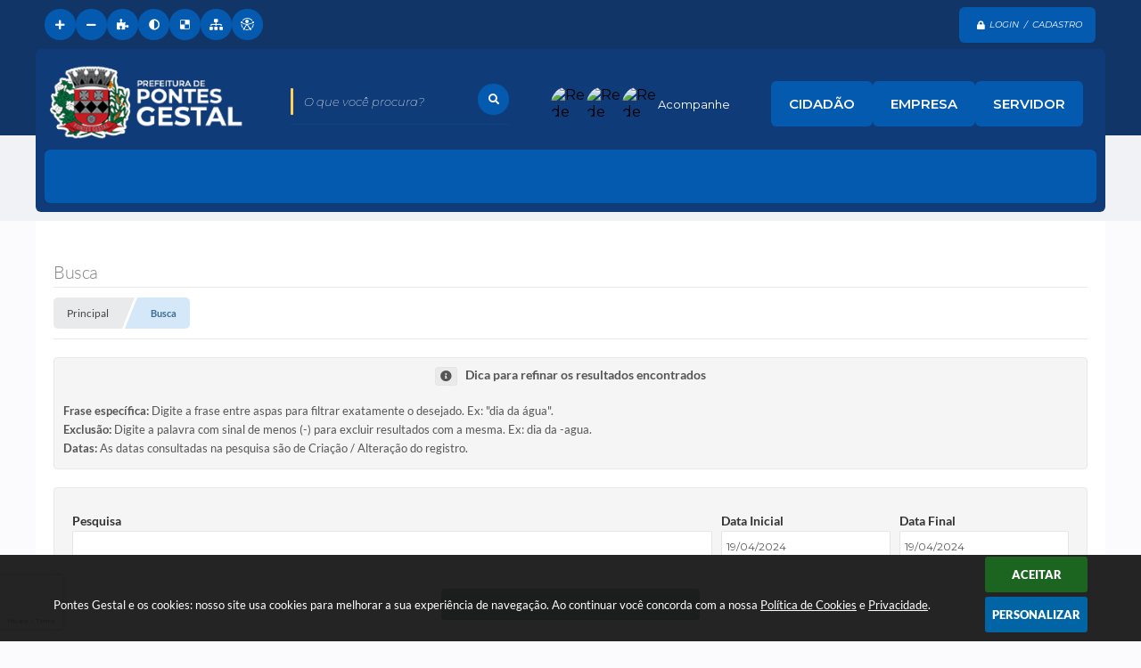

--- FILE ---
content_type: text/html; charset=utf-8
request_url: https://www.google.com/recaptcha/api2/anchor?ar=1&k=6Le-TOUUAAAAAC_qSR3jNoaE7DlrzOlVx9JuD7bU&co=aHR0cHM6Ly93d3cucG9udGVzZ2VzdGFsLnNwLmdvdi5icjo0NDM.&hl=en&v=PoyoqOPhxBO7pBk68S4YbpHZ&size=invisible&badge=bottomleft&anchor-ms=20000&execute-ms=30000&cb=np6afliuyvfw
body_size: 48720
content:
<!DOCTYPE HTML><html dir="ltr" lang="en"><head><meta http-equiv="Content-Type" content="text/html; charset=UTF-8">
<meta http-equiv="X-UA-Compatible" content="IE=edge">
<title>reCAPTCHA</title>
<style type="text/css">
/* cyrillic-ext */
@font-face {
  font-family: 'Roboto';
  font-style: normal;
  font-weight: 400;
  font-stretch: 100%;
  src: url(//fonts.gstatic.com/s/roboto/v48/KFO7CnqEu92Fr1ME7kSn66aGLdTylUAMa3GUBHMdazTgWw.woff2) format('woff2');
  unicode-range: U+0460-052F, U+1C80-1C8A, U+20B4, U+2DE0-2DFF, U+A640-A69F, U+FE2E-FE2F;
}
/* cyrillic */
@font-face {
  font-family: 'Roboto';
  font-style: normal;
  font-weight: 400;
  font-stretch: 100%;
  src: url(//fonts.gstatic.com/s/roboto/v48/KFO7CnqEu92Fr1ME7kSn66aGLdTylUAMa3iUBHMdazTgWw.woff2) format('woff2');
  unicode-range: U+0301, U+0400-045F, U+0490-0491, U+04B0-04B1, U+2116;
}
/* greek-ext */
@font-face {
  font-family: 'Roboto';
  font-style: normal;
  font-weight: 400;
  font-stretch: 100%;
  src: url(//fonts.gstatic.com/s/roboto/v48/KFO7CnqEu92Fr1ME7kSn66aGLdTylUAMa3CUBHMdazTgWw.woff2) format('woff2');
  unicode-range: U+1F00-1FFF;
}
/* greek */
@font-face {
  font-family: 'Roboto';
  font-style: normal;
  font-weight: 400;
  font-stretch: 100%;
  src: url(//fonts.gstatic.com/s/roboto/v48/KFO7CnqEu92Fr1ME7kSn66aGLdTylUAMa3-UBHMdazTgWw.woff2) format('woff2');
  unicode-range: U+0370-0377, U+037A-037F, U+0384-038A, U+038C, U+038E-03A1, U+03A3-03FF;
}
/* math */
@font-face {
  font-family: 'Roboto';
  font-style: normal;
  font-weight: 400;
  font-stretch: 100%;
  src: url(//fonts.gstatic.com/s/roboto/v48/KFO7CnqEu92Fr1ME7kSn66aGLdTylUAMawCUBHMdazTgWw.woff2) format('woff2');
  unicode-range: U+0302-0303, U+0305, U+0307-0308, U+0310, U+0312, U+0315, U+031A, U+0326-0327, U+032C, U+032F-0330, U+0332-0333, U+0338, U+033A, U+0346, U+034D, U+0391-03A1, U+03A3-03A9, U+03B1-03C9, U+03D1, U+03D5-03D6, U+03F0-03F1, U+03F4-03F5, U+2016-2017, U+2034-2038, U+203C, U+2040, U+2043, U+2047, U+2050, U+2057, U+205F, U+2070-2071, U+2074-208E, U+2090-209C, U+20D0-20DC, U+20E1, U+20E5-20EF, U+2100-2112, U+2114-2115, U+2117-2121, U+2123-214F, U+2190, U+2192, U+2194-21AE, U+21B0-21E5, U+21F1-21F2, U+21F4-2211, U+2213-2214, U+2216-22FF, U+2308-230B, U+2310, U+2319, U+231C-2321, U+2336-237A, U+237C, U+2395, U+239B-23B7, U+23D0, U+23DC-23E1, U+2474-2475, U+25AF, U+25B3, U+25B7, U+25BD, U+25C1, U+25CA, U+25CC, U+25FB, U+266D-266F, U+27C0-27FF, U+2900-2AFF, U+2B0E-2B11, U+2B30-2B4C, U+2BFE, U+3030, U+FF5B, U+FF5D, U+1D400-1D7FF, U+1EE00-1EEFF;
}
/* symbols */
@font-face {
  font-family: 'Roboto';
  font-style: normal;
  font-weight: 400;
  font-stretch: 100%;
  src: url(//fonts.gstatic.com/s/roboto/v48/KFO7CnqEu92Fr1ME7kSn66aGLdTylUAMaxKUBHMdazTgWw.woff2) format('woff2');
  unicode-range: U+0001-000C, U+000E-001F, U+007F-009F, U+20DD-20E0, U+20E2-20E4, U+2150-218F, U+2190, U+2192, U+2194-2199, U+21AF, U+21E6-21F0, U+21F3, U+2218-2219, U+2299, U+22C4-22C6, U+2300-243F, U+2440-244A, U+2460-24FF, U+25A0-27BF, U+2800-28FF, U+2921-2922, U+2981, U+29BF, U+29EB, U+2B00-2BFF, U+4DC0-4DFF, U+FFF9-FFFB, U+10140-1018E, U+10190-1019C, U+101A0, U+101D0-101FD, U+102E0-102FB, U+10E60-10E7E, U+1D2C0-1D2D3, U+1D2E0-1D37F, U+1F000-1F0FF, U+1F100-1F1AD, U+1F1E6-1F1FF, U+1F30D-1F30F, U+1F315, U+1F31C, U+1F31E, U+1F320-1F32C, U+1F336, U+1F378, U+1F37D, U+1F382, U+1F393-1F39F, U+1F3A7-1F3A8, U+1F3AC-1F3AF, U+1F3C2, U+1F3C4-1F3C6, U+1F3CA-1F3CE, U+1F3D4-1F3E0, U+1F3ED, U+1F3F1-1F3F3, U+1F3F5-1F3F7, U+1F408, U+1F415, U+1F41F, U+1F426, U+1F43F, U+1F441-1F442, U+1F444, U+1F446-1F449, U+1F44C-1F44E, U+1F453, U+1F46A, U+1F47D, U+1F4A3, U+1F4B0, U+1F4B3, U+1F4B9, U+1F4BB, U+1F4BF, U+1F4C8-1F4CB, U+1F4D6, U+1F4DA, U+1F4DF, U+1F4E3-1F4E6, U+1F4EA-1F4ED, U+1F4F7, U+1F4F9-1F4FB, U+1F4FD-1F4FE, U+1F503, U+1F507-1F50B, U+1F50D, U+1F512-1F513, U+1F53E-1F54A, U+1F54F-1F5FA, U+1F610, U+1F650-1F67F, U+1F687, U+1F68D, U+1F691, U+1F694, U+1F698, U+1F6AD, U+1F6B2, U+1F6B9-1F6BA, U+1F6BC, U+1F6C6-1F6CF, U+1F6D3-1F6D7, U+1F6E0-1F6EA, U+1F6F0-1F6F3, U+1F6F7-1F6FC, U+1F700-1F7FF, U+1F800-1F80B, U+1F810-1F847, U+1F850-1F859, U+1F860-1F887, U+1F890-1F8AD, U+1F8B0-1F8BB, U+1F8C0-1F8C1, U+1F900-1F90B, U+1F93B, U+1F946, U+1F984, U+1F996, U+1F9E9, U+1FA00-1FA6F, U+1FA70-1FA7C, U+1FA80-1FA89, U+1FA8F-1FAC6, U+1FACE-1FADC, U+1FADF-1FAE9, U+1FAF0-1FAF8, U+1FB00-1FBFF;
}
/* vietnamese */
@font-face {
  font-family: 'Roboto';
  font-style: normal;
  font-weight: 400;
  font-stretch: 100%;
  src: url(//fonts.gstatic.com/s/roboto/v48/KFO7CnqEu92Fr1ME7kSn66aGLdTylUAMa3OUBHMdazTgWw.woff2) format('woff2');
  unicode-range: U+0102-0103, U+0110-0111, U+0128-0129, U+0168-0169, U+01A0-01A1, U+01AF-01B0, U+0300-0301, U+0303-0304, U+0308-0309, U+0323, U+0329, U+1EA0-1EF9, U+20AB;
}
/* latin-ext */
@font-face {
  font-family: 'Roboto';
  font-style: normal;
  font-weight: 400;
  font-stretch: 100%;
  src: url(//fonts.gstatic.com/s/roboto/v48/KFO7CnqEu92Fr1ME7kSn66aGLdTylUAMa3KUBHMdazTgWw.woff2) format('woff2');
  unicode-range: U+0100-02BA, U+02BD-02C5, U+02C7-02CC, U+02CE-02D7, U+02DD-02FF, U+0304, U+0308, U+0329, U+1D00-1DBF, U+1E00-1E9F, U+1EF2-1EFF, U+2020, U+20A0-20AB, U+20AD-20C0, U+2113, U+2C60-2C7F, U+A720-A7FF;
}
/* latin */
@font-face {
  font-family: 'Roboto';
  font-style: normal;
  font-weight: 400;
  font-stretch: 100%;
  src: url(//fonts.gstatic.com/s/roboto/v48/KFO7CnqEu92Fr1ME7kSn66aGLdTylUAMa3yUBHMdazQ.woff2) format('woff2');
  unicode-range: U+0000-00FF, U+0131, U+0152-0153, U+02BB-02BC, U+02C6, U+02DA, U+02DC, U+0304, U+0308, U+0329, U+2000-206F, U+20AC, U+2122, U+2191, U+2193, U+2212, U+2215, U+FEFF, U+FFFD;
}
/* cyrillic-ext */
@font-face {
  font-family: 'Roboto';
  font-style: normal;
  font-weight: 500;
  font-stretch: 100%;
  src: url(//fonts.gstatic.com/s/roboto/v48/KFO7CnqEu92Fr1ME7kSn66aGLdTylUAMa3GUBHMdazTgWw.woff2) format('woff2');
  unicode-range: U+0460-052F, U+1C80-1C8A, U+20B4, U+2DE0-2DFF, U+A640-A69F, U+FE2E-FE2F;
}
/* cyrillic */
@font-face {
  font-family: 'Roboto';
  font-style: normal;
  font-weight: 500;
  font-stretch: 100%;
  src: url(//fonts.gstatic.com/s/roboto/v48/KFO7CnqEu92Fr1ME7kSn66aGLdTylUAMa3iUBHMdazTgWw.woff2) format('woff2');
  unicode-range: U+0301, U+0400-045F, U+0490-0491, U+04B0-04B1, U+2116;
}
/* greek-ext */
@font-face {
  font-family: 'Roboto';
  font-style: normal;
  font-weight: 500;
  font-stretch: 100%;
  src: url(//fonts.gstatic.com/s/roboto/v48/KFO7CnqEu92Fr1ME7kSn66aGLdTylUAMa3CUBHMdazTgWw.woff2) format('woff2');
  unicode-range: U+1F00-1FFF;
}
/* greek */
@font-face {
  font-family: 'Roboto';
  font-style: normal;
  font-weight: 500;
  font-stretch: 100%;
  src: url(//fonts.gstatic.com/s/roboto/v48/KFO7CnqEu92Fr1ME7kSn66aGLdTylUAMa3-UBHMdazTgWw.woff2) format('woff2');
  unicode-range: U+0370-0377, U+037A-037F, U+0384-038A, U+038C, U+038E-03A1, U+03A3-03FF;
}
/* math */
@font-face {
  font-family: 'Roboto';
  font-style: normal;
  font-weight: 500;
  font-stretch: 100%;
  src: url(//fonts.gstatic.com/s/roboto/v48/KFO7CnqEu92Fr1ME7kSn66aGLdTylUAMawCUBHMdazTgWw.woff2) format('woff2');
  unicode-range: U+0302-0303, U+0305, U+0307-0308, U+0310, U+0312, U+0315, U+031A, U+0326-0327, U+032C, U+032F-0330, U+0332-0333, U+0338, U+033A, U+0346, U+034D, U+0391-03A1, U+03A3-03A9, U+03B1-03C9, U+03D1, U+03D5-03D6, U+03F0-03F1, U+03F4-03F5, U+2016-2017, U+2034-2038, U+203C, U+2040, U+2043, U+2047, U+2050, U+2057, U+205F, U+2070-2071, U+2074-208E, U+2090-209C, U+20D0-20DC, U+20E1, U+20E5-20EF, U+2100-2112, U+2114-2115, U+2117-2121, U+2123-214F, U+2190, U+2192, U+2194-21AE, U+21B0-21E5, U+21F1-21F2, U+21F4-2211, U+2213-2214, U+2216-22FF, U+2308-230B, U+2310, U+2319, U+231C-2321, U+2336-237A, U+237C, U+2395, U+239B-23B7, U+23D0, U+23DC-23E1, U+2474-2475, U+25AF, U+25B3, U+25B7, U+25BD, U+25C1, U+25CA, U+25CC, U+25FB, U+266D-266F, U+27C0-27FF, U+2900-2AFF, U+2B0E-2B11, U+2B30-2B4C, U+2BFE, U+3030, U+FF5B, U+FF5D, U+1D400-1D7FF, U+1EE00-1EEFF;
}
/* symbols */
@font-face {
  font-family: 'Roboto';
  font-style: normal;
  font-weight: 500;
  font-stretch: 100%;
  src: url(//fonts.gstatic.com/s/roboto/v48/KFO7CnqEu92Fr1ME7kSn66aGLdTylUAMaxKUBHMdazTgWw.woff2) format('woff2');
  unicode-range: U+0001-000C, U+000E-001F, U+007F-009F, U+20DD-20E0, U+20E2-20E4, U+2150-218F, U+2190, U+2192, U+2194-2199, U+21AF, U+21E6-21F0, U+21F3, U+2218-2219, U+2299, U+22C4-22C6, U+2300-243F, U+2440-244A, U+2460-24FF, U+25A0-27BF, U+2800-28FF, U+2921-2922, U+2981, U+29BF, U+29EB, U+2B00-2BFF, U+4DC0-4DFF, U+FFF9-FFFB, U+10140-1018E, U+10190-1019C, U+101A0, U+101D0-101FD, U+102E0-102FB, U+10E60-10E7E, U+1D2C0-1D2D3, U+1D2E0-1D37F, U+1F000-1F0FF, U+1F100-1F1AD, U+1F1E6-1F1FF, U+1F30D-1F30F, U+1F315, U+1F31C, U+1F31E, U+1F320-1F32C, U+1F336, U+1F378, U+1F37D, U+1F382, U+1F393-1F39F, U+1F3A7-1F3A8, U+1F3AC-1F3AF, U+1F3C2, U+1F3C4-1F3C6, U+1F3CA-1F3CE, U+1F3D4-1F3E0, U+1F3ED, U+1F3F1-1F3F3, U+1F3F5-1F3F7, U+1F408, U+1F415, U+1F41F, U+1F426, U+1F43F, U+1F441-1F442, U+1F444, U+1F446-1F449, U+1F44C-1F44E, U+1F453, U+1F46A, U+1F47D, U+1F4A3, U+1F4B0, U+1F4B3, U+1F4B9, U+1F4BB, U+1F4BF, U+1F4C8-1F4CB, U+1F4D6, U+1F4DA, U+1F4DF, U+1F4E3-1F4E6, U+1F4EA-1F4ED, U+1F4F7, U+1F4F9-1F4FB, U+1F4FD-1F4FE, U+1F503, U+1F507-1F50B, U+1F50D, U+1F512-1F513, U+1F53E-1F54A, U+1F54F-1F5FA, U+1F610, U+1F650-1F67F, U+1F687, U+1F68D, U+1F691, U+1F694, U+1F698, U+1F6AD, U+1F6B2, U+1F6B9-1F6BA, U+1F6BC, U+1F6C6-1F6CF, U+1F6D3-1F6D7, U+1F6E0-1F6EA, U+1F6F0-1F6F3, U+1F6F7-1F6FC, U+1F700-1F7FF, U+1F800-1F80B, U+1F810-1F847, U+1F850-1F859, U+1F860-1F887, U+1F890-1F8AD, U+1F8B0-1F8BB, U+1F8C0-1F8C1, U+1F900-1F90B, U+1F93B, U+1F946, U+1F984, U+1F996, U+1F9E9, U+1FA00-1FA6F, U+1FA70-1FA7C, U+1FA80-1FA89, U+1FA8F-1FAC6, U+1FACE-1FADC, U+1FADF-1FAE9, U+1FAF0-1FAF8, U+1FB00-1FBFF;
}
/* vietnamese */
@font-face {
  font-family: 'Roboto';
  font-style: normal;
  font-weight: 500;
  font-stretch: 100%;
  src: url(//fonts.gstatic.com/s/roboto/v48/KFO7CnqEu92Fr1ME7kSn66aGLdTylUAMa3OUBHMdazTgWw.woff2) format('woff2');
  unicode-range: U+0102-0103, U+0110-0111, U+0128-0129, U+0168-0169, U+01A0-01A1, U+01AF-01B0, U+0300-0301, U+0303-0304, U+0308-0309, U+0323, U+0329, U+1EA0-1EF9, U+20AB;
}
/* latin-ext */
@font-face {
  font-family: 'Roboto';
  font-style: normal;
  font-weight: 500;
  font-stretch: 100%;
  src: url(//fonts.gstatic.com/s/roboto/v48/KFO7CnqEu92Fr1ME7kSn66aGLdTylUAMa3KUBHMdazTgWw.woff2) format('woff2');
  unicode-range: U+0100-02BA, U+02BD-02C5, U+02C7-02CC, U+02CE-02D7, U+02DD-02FF, U+0304, U+0308, U+0329, U+1D00-1DBF, U+1E00-1E9F, U+1EF2-1EFF, U+2020, U+20A0-20AB, U+20AD-20C0, U+2113, U+2C60-2C7F, U+A720-A7FF;
}
/* latin */
@font-face {
  font-family: 'Roboto';
  font-style: normal;
  font-weight: 500;
  font-stretch: 100%;
  src: url(//fonts.gstatic.com/s/roboto/v48/KFO7CnqEu92Fr1ME7kSn66aGLdTylUAMa3yUBHMdazQ.woff2) format('woff2');
  unicode-range: U+0000-00FF, U+0131, U+0152-0153, U+02BB-02BC, U+02C6, U+02DA, U+02DC, U+0304, U+0308, U+0329, U+2000-206F, U+20AC, U+2122, U+2191, U+2193, U+2212, U+2215, U+FEFF, U+FFFD;
}
/* cyrillic-ext */
@font-face {
  font-family: 'Roboto';
  font-style: normal;
  font-weight: 900;
  font-stretch: 100%;
  src: url(//fonts.gstatic.com/s/roboto/v48/KFO7CnqEu92Fr1ME7kSn66aGLdTylUAMa3GUBHMdazTgWw.woff2) format('woff2');
  unicode-range: U+0460-052F, U+1C80-1C8A, U+20B4, U+2DE0-2DFF, U+A640-A69F, U+FE2E-FE2F;
}
/* cyrillic */
@font-face {
  font-family: 'Roboto';
  font-style: normal;
  font-weight: 900;
  font-stretch: 100%;
  src: url(//fonts.gstatic.com/s/roboto/v48/KFO7CnqEu92Fr1ME7kSn66aGLdTylUAMa3iUBHMdazTgWw.woff2) format('woff2');
  unicode-range: U+0301, U+0400-045F, U+0490-0491, U+04B0-04B1, U+2116;
}
/* greek-ext */
@font-face {
  font-family: 'Roboto';
  font-style: normal;
  font-weight: 900;
  font-stretch: 100%;
  src: url(//fonts.gstatic.com/s/roboto/v48/KFO7CnqEu92Fr1ME7kSn66aGLdTylUAMa3CUBHMdazTgWw.woff2) format('woff2');
  unicode-range: U+1F00-1FFF;
}
/* greek */
@font-face {
  font-family: 'Roboto';
  font-style: normal;
  font-weight: 900;
  font-stretch: 100%;
  src: url(//fonts.gstatic.com/s/roboto/v48/KFO7CnqEu92Fr1ME7kSn66aGLdTylUAMa3-UBHMdazTgWw.woff2) format('woff2');
  unicode-range: U+0370-0377, U+037A-037F, U+0384-038A, U+038C, U+038E-03A1, U+03A3-03FF;
}
/* math */
@font-face {
  font-family: 'Roboto';
  font-style: normal;
  font-weight: 900;
  font-stretch: 100%;
  src: url(//fonts.gstatic.com/s/roboto/v48/KFO7CnqEu92Fr1ME7kSn66aGLdTylUAMawCUBHMdazTgWw.woff2) format('woff2');
  unicode-range: U+0302-0303, U+0305, U+0307-0308, U+0310, U+0312, U+0315, U+031A, U+0326-0327, U+032C, U+032F-0330, U+0332-0333, U+0338, U+033A, U+0346, U+034D, U+0391-03A1, U+03A3-03A9, U+03B1-03C9, U+03D1, U+03D5-03D6, U+03F0-03F1, U+03F4-03F5, U+2016-2017, U+2034-2038, U+203C, U+2040, U+2043, U+2047, U+2050, U+2057, U+205F, U+2070-2071, U+2074-208E, U+2090-209C, U+20D0-20DC, U+20E1, U+20E5-20EF, U+2100-2112, U+2114-2115, U+2117-2121, U+2123-214F, U+2190, U+2192, U+2194-21AE, U+21B0-21E5, U+21F1-21F2, U+21F4-2211, U+2213-2214, U+2216-22FF, U+2308-230B, U+2310, U+2319, U+231C-2321, U+2336-237A, U+237C, U+2395, U+239B-23B7, U+23D0, U+23DC-23E1, U+2474-2475, U+25AF, U+25B3, U+25B7, U+25BD, U+25C1, U+25CA, U+25CC, U+25FB, U+266D-266F, U+27C0-27FF, U+2900-2AFF, U+2B0E-2B11, U+2B30-2B4C, U+2BFE, U+3030, U+FF5B, U+FF5D, U+1D400-1D7FF, U+1EE00-1EEFF;
}
/* symbols */
@font-face {
  font-family: 'Roboto';
  font-style: normal;
  font-weight: 900;
  font-stretch: 100%;
  src: url(//fonts.gstatic.com/s/roboto/v48/KFO7CnqEu92Fr1ME7kSn66aGLdTylUAMaxKUBHMdazTgWw.woff2) format('woff2');
  unicode-range: U+0001-000C, U+000E-001F, U+007F-009F, U+20DD-20E0, U+20E2-20E4, U+2150-218F, U+2190, U+2192, U+2194-2199, U+21AF, U+21E6-21F0, U+21F3, U+2218-2219, U+2299, U+22C4-22C6, U+2300-243F, U+2440-244A, U+2460-24FF, U+25A0-27BF, U+2800-28FF, U+2921-2922, U+2981, U+29BF, U+29EB, U+2B00-2BFF, U+4DC0-4DFF, U+FFF9-FFFB, U+10140-1018E, U+10190-1019C, U+101A0, U+101D0-101FD, U+102E0-102FB, U+10E60-10E7E, U+1D2C0-1D2D3, U+1D2E0-1D37F, U+1F000-1F0FF, U+1F100-1F1AD, U+1F1E6-1F1FF, U+1F30D-1F30F, U+1F315, U+1F31C, U+1F31E, U+1F320-1F32C, U+1F336, U+1F378, U+1F37D, U+1F382, U+1F393-1F39F, U+1F3A7-1F3A8, U+1F3AC-1F3AF, U+1F3C2, U+1F3C4-1F3C6, U+1F3CA-1F3CE, U+1F3D4-1F3E0, U+1F3ED, U+1F3F1-1F3F3, U+1F3F5-1F3F7, U+1F408, U+1F415, U+1F41F, U+1F426, U+1F43F, U+1F441-1F442, U+1F444, U+1F446-1F449, U+1F44C-1F44E, U+1F453, U+1F46A, U+1F47D, U+1F4A3, U+1F4B0, U+1F4B3, U+1F4B9, U+1F4BB, U+1F4BF, U+1F4C8-1F4CB, U+1F4D6, U+1F4DA, U+1F4DF, U+1F4E3-1F4E6, U+1F4EA-1F4ED, U+1F4F7, U+1F4F9-1F4FB, U+1F4FD-1F4FE, U+1F503, U+1F507-1F50B, U+1F50D, U+1F512-1F513, U+1F53E-1F54A, U+1F54F-1F5FA, U+1F610, U+1F650-1F67F, U+1F687, U+1F68D, U+1F691, U+1F694, U+1F698, U+1F6AD, U+1F6B2, U+1F6B9-1F6BA, U+1F6BC, U+1F6C6-1F6CF, U+1F6D3-1F6D7, U+1F6E0-1F6EA, U+1F6F0-1F6F3, U+1F6F7-1F6FC, U+1F700-1F7FF, U+1F800-1F80B, U+1F810-1F847, U+1F850-1F859, U+1F860-1F887, U+1F890-1F8AD, U+1F8B0-1F8BB, U+1F8C0-1F8C1, U+1F900-1F90B, U+1F93B, U+1F946, U+1F984, U+1F996, U+1F9E9, U+1FA00-1FA6F, U+1FA70-1FA7C, U+1FA80-1FA89, U+1FA8F-1FAC6, U+1FACE-1FADC, U+1FADF-1FAE9, U+1FAF0-1FAF8, U+1FB00-1FBFF;
}
/* vietnamese */
@font-face {
  font-family: 'Roboto';
  font-style: normal;
  font-weight: 900;
  font-stretch: 100%;
  src: url(//fonts.gstatic.com/s/roboto/v48/KFO7CnqEu92Fr1ME7kSn66aGLdTylUAMa3OUBHMdazTgWw.woff2) format('woff2');
  unicode-range: U+0102-0103, U+0110-0111, U+0128-0129, U+0168-0169, U+01A0-01A1, U+01AF-01B0, U+0300-0301, U+0303-0304, U+0308-0309, U+0323, U+0329, U+1EA0-1EF9, U+20AB;
}
/* latin-ext */
@font-face {
  font-family: 'Roboto';
  font-style: normal;
  font-weight: 900;
  font-stretch: 100%;
  src: url(//fonts.gstatic.com/s/roboto/v48/KFO7CnqEu92Fr1ME7kSn66aGLdTylUAMa3KUBHMdazTgWw.woff2) format('woff2');
  unicode-range: U+0100-02BA, U+02BD-02C5, U+02C7-02CC, U+02CE-02D7, U+02DD-02FF, U+0304, U+0308, U+0329, U+1D00-1DBF, U+1E00-1E9F, U+1EF2-1EFF, U+2020, U+20A0-20AB, U+20AD-20C0, U+2113, U+2C60-2C7F, U+A720-A7FF;
}
/* latin */
@font-face {
  font-family: 'Roboto';
  font-style: normal;
  font-weight: 900;
  font-stretch: 100%;
  src: url(//fonts.gstatic.com/s/roboto/v48/KFO7CnqEu92Fr1ME7kSn66aGLdTylUAMa3yUBHMdazQ.woff2) format('woff2');
  unicode-range: U+0000-00FF, U+0131, U+0152-0153, U+02BB-02BC, U+02C6, U+02DA, U+02DC, U+0304, U+0308, U+0329, U+2000-206F, U+20AC, U+2122, U+2191, U+2193, U+2212, U+2215, U+FEFF, U+FFFD;
}

</style>
<link rel="stylesheet" type="text/css" href="https://www.gstatic.com/recaptcha/releases/PoyoqOPhxBO7pBk68S4YbpHZ/styles__ltr.css">
<script nonce="oDqACYyG_rjAYOf3lWQoYw" type="text/javascript">window['__recaptcha_api'] = 'https://www.google.com/recaptcha/api2/';</script>
<script type="text/javascript" src="https://www.gstatic.com/recaptcha/releases/PoyoqOPhxBO7pBk68S4YbpHZ/recaptcha__en.js" nonce="oDqACYyG_rjAYOf3lWQoYw">
      
    </script></head>
<body><div id="rc-anchor-alert" class="rc-anchor-alert"></div>
<input type="hidden" id="recaptcha-token" value="[base64]">
<script type="text/javascript" nonce="oDqACYyG_rjAYOf3lWQoYw">
      recaptcha.anchor.Main.init("[\x22ainput\x22,[\x22bgdata\x22,\x22\x22,\[base64]/[base64]/[base64]/[base64]/[base64]/UltsKytdPUU6KEU8MjA0OD9SW2wrK109RT4+NnwxOTI6KChFJjY0NTEyKT09NTUyOTYmJk0rMTxjLmxlbmd0aCYmKGMuY2hhckNvZGVBdChNKzEpJjY0NTEyKT09NTYzMjA/[base64]/[base64]/[base64]/[base64]/[base64]/[base64]/[base64]\x22,\[base64]\\u003d\x22,\[base64]/DgCrCvsOtwqZCw6XCqVwew5TDnCMhcMKwR2LDuXrDuz3DmgvChcK6w7kEQ8K1acOdA8K1M8OJwr/CksKbw6hUw4h1w79MTm3DpUbDhsKHRMO2w5kEw5nDnU7Dg8O5KHE5BcOgK8K8HlbCsMOPFRAfOsOIwrROHHXDgklHwrkga8K+AWQ3w4/[base64]/Di2PCm1Q5c8Ouw4M4woNHwrJMYEfCusOLbGchKMKlTG4QwpoTGkXCn8Kywr89acOTwpAewr/DmcK4w7cnw6PCpzLCocOrwrMKw4zDisKcwqFCwqEvU8K6IcKXKQRLwrPDmMOzw6TDo3LDpgAhwq/Dhnk0EMOgHk45w5EfwpFbEwzDqlBaw7JSwozCsMKNwpbCkk12M8KWw6HCvMKMM8OKLcO5w5IWwqbCrMOsTcOVbcORQMKGfjTCpQlEw4HDhsKyw7bDoyrCncOww6lVEnzDmnNvw69AZkfCiRrDp8OmVFNYS8KHPMK+wo/[base64]/[base64]/DvcOSEV4FPCbDnWZqU8KpWALCvMOJwpHCo8OmL8KAwphAb8KTfsK1cCk+WDjDgiVpw5sAwqTDgsOgCcOxQ8O2UzhvYjTClAg7woTCn3fDqSVLeVI2w6whVMKfw5QZazDCvcOoU8OvZsOrCsKhfGFITgvDkVvDp8ODbsKEYsO/w53CiybCpcK/dns9JnDCrcKbJjACMEEfOsKkw5rCjBnCkxPDmTwZwqUbwpPDri3CkTloX8Ouw4rDmxjCosKSF27Cv3hBw6vDs8Odwr06w6cQdMK8wrnCi8OQN2pQaSnCoDAWwotCwoFUH8KPw6/DrcOSw6Ekw5w1eQxCUQLCpcKlJjjDq8KzR8KGSzjDnMKiw5TDvMKJLcOLwqVZRAwQw7bDvcKdXQ7Cp8Oqw4XDkMO0w4MibMK8OVc7ABh1C8OGUcKXbsOSaTjCqhnDkMOiw78ZXR/[base64]/CiFc2w7zDqi0jw7dGRTHCpcKkwrfDqWHCtEbCsMK6wqhHw4w0w6Y2wrYowqXDtQotNsOzZMOHw7LCnA5Vw5xTwrgJCMOXwpjCvjzCvcKdMsOAUcKnwrPDqX/DtyZMwrbCmsO4w6QtwoxEw4zCgcOxQxHDhGZzEWbCpR3CuCLCjTNWEBTCnsKOCjlcwrLCq2jDiMO7H8K5OnlVVsOlfcK4w77CkkjCp8KnOMO/[base64]/DngTDnSw1w4w7w4ECwqHCvwpwwrZTacKGYRBhXx7Dn8O4RjLDucOmw6Uww5Esw7zCq8Onw6BrfcOJw7gveDnDlMKXw6Yuw50kfMOUwp9zBsKNwr/Dm0/DomLCl8OBwqUaV2gxw55UdMKWSSInwrEQPMKtwqnDpkg0LMKnHsKMJcKHNsOLbXPDsgLClsKPXMK7UVlkw7MgKyfCp8OzwpIRUsKfEsKuw5PDpwjCuhHDrlsTI8KyAcKmwr7Dgn/DhCRKUwjDsBwnw4dww64lw4bCq2DDlsOtdjDCksO/w6tFEsKXwrvDpWTCgsKswr4swpFmBMKFfMOYZsKOVcKcNsOEWnTCnmPChcOAw4HDqRbCqDtiw4EIKlrCt8Kuw6vDpMOIb0vDmz7DgsK0wrjDq1pBYMKYwq96w7XDmX7DiMKIwqgVwrcRVF/[base64]/[base64]/DjMKqOUt9TMKkVsOifsOHw4Q4wrHDmsOmHsKRAcOnw4pwcB5uw70EwpZsXRsgH03CjsKMcmjDtsKawpHCvzjCp8KlwpHDjjlKThQKwpbDgMOrAjo9w6d9GhoOPh/[base64]/DvcOOwrI+WMO/G07Ck3nDgUJ9wqZOG8OYDjcow5wZwpnCsMOawqBIe20tw59ybW3DlcK8dy44InlLT1RNQi8zwpV6wo/Ciioyw40ow41FwoU4w5Qpw4U0wpk8w7zDhCrCkwgWw4XDikVSCh4DR3U8woc9EEgITl/CgsOVw7rDlGfDiUHDkTPCh2IHCHxTZcOhwrHDlRRAT8O5w7tVwoDDocKDw7dFw6BjFcOIZcKNJSnCisKuw5h1dcOUw59mwofCjwnDs8OoA03CrHMwfVDDvcO/YsK0w4EWw5jDksOWwpbCssKCJsOvwpt4w7PCljfCjsKOwqPDpcKAwrBPwohAI118wq8NBsOjFcK7wocUw5LDu8O6w6QkHR/Dn8OXw4fCjDnDo8KrO8OSw7vCicOSw4jDh8KPw5rDmykXC0Q+J8OXQy/DvgzDjAZWfgNid8OAw7fDuMKBUcKIw5QaC8KjOMKtw6Atwo4vT8KPw5w+wp/ColtyTEMCwpnCnX/DvcKCF13CiMKMwrkTwrnCqC3DgzN7w64vAMKJwpQSwpEeDGDCl8Orw5UXwqXCtg3DnXZsNHTDhMOEMygCwoMqwq9HdTLChE7CuMKxw7p/w4fDkWBgw7Awwo0eCGnCn8OZw4Mkw5xLwq8Pw4kSw7dCwq9HTjs0w5zDuhvDq8OewoHDhlkxG8KRw5rDncKaFFcUIDXCrsKYQgfDjMOxYMOewq3CuBNSBcK/[base64]/Dp08iLRHCqsKhw7BWMsKAFwNOw44aw6xuwqHDtRMRMcODw5DDocOqwqPDp8KiK8KzM8OMW8O0d8K5F8KEw53CksOXT8KwWkUxwrvCqcKlGMKDS8OZXjnDojvCj8O9wrrDucOsPHNyw6/DsMOvwqB4w4nCt8K6wovDkMKffFPDj2vCpWzDum/CkcKHG1XDuC8udcOcw7s3MsO+R8O4wooXw6jDknvDtic9w7bCo8OWw4sVesKHPRI8L8OIBVjCrRTDuMOwUAc7eMKyZjgxwqJJUULDmFMjDXDCuMOvwoEEUkDCuFXCmG7Dtyk4w7FWw5nDgsKawqvCn8KHw4bDl3/Cr8KgJ07Ch8O6GcOiw5QWN8OUNcOXw7UHwrEVFRPClxHDrAF6dMKrJXXCngHDhHAIVyh2w78tw4xVwpEzw73DpU3DtMKsw6MTUMKmD2bCqCMnwq/DkMOadHl7VcO4BcOoRnHDuMKtNStqw40REMK5QsKLEX9nFcOHw4XDj1pwwqw0wqnCjl/CnT7CkiAkTlzCicOOwrfCisKVSEfDg8OuUwdqG3QowojDlsKCVsOyaD7CvMK3Pk0dBz85w6lKLMKswqLDgsObwp1cAsObOk1LwpzCrzUEfMK1wqjDnU4YTRhaw5nDvsOkKcOtw4jCmQteGsKBTAzDrU/Co20Ew7MKS8O1XsKrw6DCviTDmEgXDcOEwoJMRsOEw4vDncK/wothDkMDwonCrsONPA12TzfCuRQATsO6WsKqHHZ1w4rDvCvDucKLbsO7ecOkC8OHFsOPDMKywq4KwrA6IkPDvjsYHl/DoBPDswE3wodqAQJtACUlNgzDrMKyasOSJ8K6w5DDumXChynDrsKAwqnDvnBsw6DCvMO+wo4iLsKbZMOPwovCvy7ChAvDlGgxZMK2ZlrDphctFsKyw6w/w41XZsKuZARjw4/CnR42aSgBwoDDjsK3OCHDlMOewojDisOxw54cBkBVwrHCvsKgw71ZOMKBw4rDtcKZDsKDw73DosOlwpfCshFtHcK8wpZsw7tQJcK8wrbCmcKQbSvCl8OPDRLCgMK0Gx3ChsK+wqDCnXfDvUfCl8OJwodcw5zCnMOwDErDkDLCqH/[base64]/CsiMew7TDqxTDlmzDvBBTw6xlw7/Du1lydVDDqlbCj8K8w6pvw7tJTMKfw6LDolbDh8O9woFfw5fDr8ODw4TDgDnDrcKjw7lHUMOuTXDCq8OBw4AkX28pwpsnEsOJw53CgyPDksKJw77CmxjCp8OhTFLDqE7Cmz/CqjdNPcKSf8OvYMKNScKew5hwfMKwZGdbwqlsF8Krw5zDrzcMGGBgV3Q/[base64]/VcKyYCIGfsOWw7USw454bMOSOEBqwoLCkTxxD8KNEg/DpEPDrsKYw6/DiXpAUcKEHsK5AwLDicORFhfCvsOdSkvCj8KSGXTDi8KCAF/CrQ7DgCnCpg/CjUbDoiYkw6TCssO8FMK8w7s5wrpswpjCv8ORNnVRJBtXwobDqsOew5gfwrvClF/CmjkFAkXCmMKzdB3Do8KbQh/Dl8KDbAjDlzjDl8KVDQ3CjVrDmcKhwpwtesO4CAxUw4dJw4jCi8KTw7A1Jzwzw6/Dg8KTI8OJw4nDiMO3w6ZZwqkVLAN2LBrDoMO6dX3DpMOrwrvChHjCgzXCosKgAcK5w5RUwonDtWlTGTgNw67CgxbDnMK2w5PDknEAwpU6w6BiRsOywpPDrsOyJ8K9w5dQw7F/w4ItdkxcMh7CnnbDvVLDtMO3PMKFAHksw7E0L8OTW1RTw6DDusOHTUbCssOUAEF8WMK+XsObOhHDtkg+w71COl/[base64]/DrD9fUsKlw4vDmMKiw4knw7pRw4xzwpXDpsOIVcOCO8K1w78Rwog5AsK3L2Muw43ChhA6w77DrxAiwrbCjn7CtkoOw5bCiMOjwo99PzbDnMOmwrACEcO7fMKmw4AjEMOoFHAHWHLDocKTc8O4HMOPMhF7aMOgFsK4Tkp8bQ/Ct8Oyw7BOHcOfflAICmNYw6PDqcODEGbDpQXDngPDuRnCkMKBwogYLcO6w5vCuz/[base64]/[base64]/DnMK8H8OlIcObM8Kxw5vDu07Dok/DosKuccKEwqFLwpnCmzZJaULDgy3CvHZ/b1BFwqjDnFnDssK/[base64]/CoUfDqcO8wqnCosKdw6tUNCrDhcKDwrvDh8KafjcgWmbDt8OTw6gXfcOvIsOcw5xBJMK7w4FIw4XCgMOhw6nDqcKkwrvCu3zDgw/[base64]/eGLDhsO1wrrChMOtwqPCq8KTCsKXIHPDtcOOLcKtwpFlXznDh8O/w4gNecKwwp7DgCQWSMOGUMKjwrPCgsOREjvCtcKQRsK/w6zDkBbDghrDsMORFR8bwqfDhsOwZi01wp9qwqwUIcOpwqJEEMKRwp7DsRfCuQ4bMcKOw6XDqQ9Rw7nChg9Kw4tHw4ANw6ovAkbDkhXCs2/Dt8OqZ8OcP8Kyw4vClcKEwrISwrDCssOlLcKMw65nw7VqSzspKj8qwr/CnsOfXiXDmMObCsKiNcOfNl/Cl8KywoTDrWtvRQXDssOJVMOswrF7Z3TDjxk8w5vDqGvCnFXDtsKJVsOkXAHDq2bCuk7DksOdwpHDssOBwpjDqXouwpzDlsOGOcOqwp9/ZcKXSsKxw60zCMK+wo1EW8Ofw4DCl2ZXLxTCicKxMwNew7dZw7DCrMKTHsKNwpN3w63CocOeJl8pOsKbI8OIwr3CrQ3DucKNwrLCmcKrOcOdw5/Dm8KoSTDCncOgVsOGw40ZISsrIMOWw6pUL8OawqfCmQDClMONfgfCiXTDpMK4J8KEw5TDmsKqw7Myw4Mrw4cKw6JSwpDDpwoQw6nDh8ObbDpnw4cowoU4w4Mxw5QEBMKmwqPCsCVeRcKqL8OVw4HDocK+FS/Cn3bCqcOFEsKBV1TCmMK9wo3CsMOwEmLDk29IwqUtw6fDgl1OwrANQkXDt8KvH8OIwqbChjozwooICRjChg/ClBAhFsOeMDbDuGTDgRLCh8O8dcO9UxvDp8OSJXkqMMKlKH3CgMKrFcOBYcOYw7ZddA/Cl8KhIsOQTMOqwrrDmMORwpPDpELDhG8lOcKwQXPCpcO/wqUwwoHDssKuwonCpFMywpkDw7nDtGrDrnhTIzRTHMOfw4fDjMOmMcK8fsOQbMOxaARwaQBPL8KywrpnZAfDr8KGwoTChnwDw4/CgUsMCMKSRCDDucKFw4HCrsK5bVxBEcOSLlnCuydsw6fCrsKNL8KPw7/DrgTDpRXDr3TDoR/CtMO+w6TDisKYw58hwo7CmVfDr8KaDgRXw586wpXDm8Oqwp3DnsO5wpBmwobDkMO7KEvDon7Cm08kHsOyWsORQWx+AFLDlFoywqc4wrPDkWJSwogXw7dXADXDnsOxwp/DlcOgUsOjVcO6elvCqn7Cn0fCvMKhLGLCkMODLmgewpTCvmnCnsKowpzDh2zCkyM8wrddRMOeMmYVwpkwE3XCnsKrw4dIwooBUS7DsEFLwpIrw4fDl2rDosO1w4dSMUHDiDjCosK7N8Kaw7Rvwr0bPsOrw4rChUrDvh/DrsOPf8KaS3HDkCgrIMOyOg8Dw7XCt8O/Uj3DuMKjw4JcZBXDrsKvw5DDlMO5w6J8MFHCtg3ClcO2JGRrSMOFHcKAwpfCjcKqJwg7wqEgwpHCncOBS8OpAMKJwqR9XhnDkT8dYcOmwpJxw6/DscKwfMOnwpzCsSpBU3XDhMK6w7bCrw3DhMO+a8OmGMOZWBLDmcOhwp/[base64]/HMKlwo/DhgRAG8Ouwp7Dnmt8woxtJ8OBczHConfCn8Oqw7Jbw7DCsMKKwqTCo8KaVF/DgMKMwpRPKcO/w6HDslAMwqE9GxB7wpJ0wrPDrMO0bAkWw7J0w6rDrcK2FcOQw7hFw6UaL8Ktwrk+w4LDhDBmBiUxw4Aiw5jDtsKywojCs3RTwpZ5w5zDvUjDqMOdwrowTMOODxrCqG8xXlrDjMOzLsKAw6FhbGjCqCYyaMOew6zCiMKbw7PDrsK/woHCtMO/[base64]/DncO6wrdMwrlIEhRzAGJ9wonCmMK3w6NpJk7DmQDDjsOCw6TDvC3DlsOSfijDpcKnZsKIT8Kuw7/CvjTDpcOKw7HCqQrDrcOpw6vDjsOHw5xPw70HZMOTenbCmsKbw4bDknrDpcO/wrjCoQUgY8O6w7bCiVTDtXLCjsOvFg3Di0fDjcOTbi7Cg1ITd8KgwqbDvRQvXgXCgsKgw5osDV9twoTCiBLCiGAsFHFAwpLCsQM4HUVtLlfCu1Z+w6rDmn7CpyLDpcKSwo7DrV8cwo4WXMOcw6jDv8OywqPDrF4tw51cw5bDmsKwNEIhwpDDm8OawoHCqQLCt8O/Axgjwqo5bVINw73Dh0waw6h7wo83VsOlLlwxwrsJM8O0w6lUHMK6wrzCo8Oqwo0Uw4LCr8OkRcKUworDisOMPsOXacKRw4EOwrzDhj9oI1TCkE4sFQHDnMKMwpHDlMObwqvCn8OBwqTCmFJiw4rDnsKKw7vCrQZ1MMOUWgkXeh3DvG/[base64]/[base64]/bwvCgnVzQsK+w6jDqcOuwp3DksOJAcO2YSjDlMK8w5Jbw61nF8OdZcOHU8KWwr5kBgNsQcKbfMOmwq3Dh21UFmjCpcOiOgdlZMKXfMKfIAhRHsKqwqRQw7ViTUnCrkk2wrHDtRh7UBcaw4LDusKmwrMKLnbDhsObwqcjdjVTw7kuw6tuKcK/ZjXCk8O5wpvCiBsPWcOXwosEwogGdsK7fcOcwrhIH3gVOsKYwoTCugDCtAI1wq9Ww43CgMK6w49lWWvDr2l+w6JVwrbDv8KITUAJwp/CskE9Vyokw5jDrMKCRMKIw6rDpcOsw7fDm8O5wqIxwrlFMydXVMO1wqnDkVUzw5/DhsKgT8K/w6TDqsKgwo3DkMO2wpHCrcKJwoLCkgrDvEnCqcKYwoFCJ8OSwpgxbUvCiAQQZD7Du8OCDsKsYcOhw4fDpDFsQ8K3d0jDlMKPcsO/[base64]/Ci8Kew4N1w4DDncOpwqjDnsKEbh3Dtl7DmiocLRRGOh7Cm8O9f8KEWcKyDMOiAsOCZ8O3I8Ktw5HDhwk0SMKcMV4Fw7bCuh7CjMO1w6/CrzzDpTV9w4E8wq/CjEYCwr7CmsKSwp/DlkzCm1/DjDrCkm8bw6rCnFIKPsKsWxbDs8OrGMKcw5zCizFJesKiImPCumXCpE8/w490wr3CpCTDnlvCq3TCgWRTZ8OGEcOYBsOMWkTDj8Obwqthw5jDjsO7wr/Cs8OpwpnCoMOdwqzCusObw4QWc3ZXUn/[base64]/Di8KJw6wSacKKA8KqwqjCt8KtwrYnw4xCPcKTwpnDncOEJMKnw5kLPMKGwpVaZzDDjgjDicOCM8OxQsOaw6/[base64]/DkcO7w6U+JsK2wogKaMK1wrtBJ8OaG8OTaMOrIsOgwrvDpwbDh8KURkV6Y8Orw6AswqbCu0ZwHMK4wphFZBXCgTt6JQovGjvDtcK4w4rCsFHCvsKYw50/w40twpoIEMKMwoEMw5IKw6HDpn5ALsKow4gUw5sEwpTCtkMYN3zCucOcUC0tw77ChcO6wqbCnlfDhcKGEE0jJmUBw7spwozDh0zCl3FUw69kaUzDmsKhbcOuIMK9wr7DjsOMw5/[base64]/CoMOOw6DCmBPDqXnDoR/DhQDCosOfw5BrG8OhK8K/fsKBw5Ynwr9NwoJUw4lFw5wmwq4xGltgB8Kdw7IZw7PDsBQsP3MLw5HCmB86w7diwocjwoHCq8KXw6/CryA4w7kNKcOwYcOSUsOxQsO9SxrDkC1GbBtRwqrCucOZWMO5MQTCksKZGsKlwrMpw4TCq3fCt8K6woTCkgzDucKkwqTDsE/Dj3vChsOPwoDDnsKTJsOSKcKFw6AtG8KcwpoBwrTCr8K/dsO2wofDi0pcwqLDqTcgw4R0wrzCmxc3w5HDjMOUw7N4JcK4d8KjSzLCsz5oVG51HcO2f8Kmw6UFPhLDsh/ClnnDm8OUwr/[base64]/[base64]/DtcKDw4ZMwp/Cp8K6w43CpcK+w54MwqTDs3p8w4XChcKkw5TCmMOaw5TDtXwjw5tqwo7DpMOnwpPDmkHCj8KDwqgARX9BMlXDuFFwfA/CqQbDuRdnasKSwrfDt1HCj0RdLcKdw55+K8KAHDTCucKHwqRAGcOcJALCjcO/wqPDnsO0wrfClRDCpFkWRi0uw7bCscOOFsKQKWxhNMKgw4Rjw4XCrMO/[base64]/woY4V1XCu0A4w6jCsHsPVHrDnsKBPTU7IlXDkcOCw5Y+w4HCthXDv2zCghrCuMO/YH4KOU84G3gZTcO4w5BOaSoAVcO+QMOqAMOcw79nW0AWZQVHwpfCq8OsWQI4Pz7DosKvw6Uxw5nDgFcxw70yBTYTUsO/wrgCKsOWImd/[base64]/ASxrwq5JC8OfwqzCpMOtZyd5wo45w4jCghvDtsKPw4JlN2PCk8KVw5fCgXRAJMKVw77DsE7DlMKBw5B7w79QOmXDuMK6w5bDtCDCmMKHXsKFEgsowrfCqTw+XyUewpV/w5DClMOkw5nDo8OhwqvDtWrCgcO2wqYaw4Itw6hiAMKKw6zCokDCoBDCkRhIXcK8OcKPFXYiw6AUdsOHw5Q6wpRCUMKyw5AHw7t6dcO8w4pXK8OeNMO6w4A+wrwkMcOwwoRKNhcgc3lPwpQkKwjCuWpwwo/Dm2/[base64]/CoMOtw64pwq4qw6NhwqFrw6MSbFHDkiV/[base64]/DlcOxw5XDtD4/TcKrbMKVWlpRwoLCvcOscMKtX8KybXMCw4XCnBUECSMwwrDChzLDpsOww4DDgHjCp8OMPCPCmcKsDsKkwpnCtVd7RsKtN8KBXcK/E8Ouw7vCkEjDpsKBcmMVw6RsH8O+BnwTIsKZK8O6w7bDicK5w5DCksOEJcKfVx5fwrvCv8KNw6c/wqnDl0HCpMOdwrfCkUbCmUnDonIQw5/CvhZWw6fCiE/ChlZ1w7TDikfDksKLXRvCosOowqJsTsKyJkJrBsK4w4B/[base64]/MlTCrhU2bsKOSlrChmMFw7jDscO7w4cHNnrCt2ZIGMKkC8OvwozDtQrCv0XDmsOmRsKyw7/ClcO4wqRaGwfDsMKZRcK4w7IFD8Obw4kawpzCnsK4FsK6w7ctw6sRT8OZfk7CgsO8wqEUw5fDtcOrw4rChMO9SA/CncOUYEnDpljCj1jDl8Krw7Uzd8OpYGtbJSVNFWstw7fCkTIEw4fDlHnDmcOXwpBCw5/CtHQZJAbDv1geFEjDng87w40hJjDCucOjwqbCtS0Kw4tlw7nDgMK5wo3Cs2fCjcOIwrsYwo3CgcOmasKxLw9Kw6I/[base64]/CjcO5w61NLiImwoRBw6zCg8OlKcO/wpVAMsK0w7h2esKaw4lZbSvCnlzCtH7Ck8KRVMOSw6XDkDdLw6grw4wswrNHw69ew7B6wqIvwpDCjRzCqh7CpBrCnHgGwpFbZcKYw4FscwUZF3QCw5c+w7YfwrDCs0FBcMKfbcK0XsKEw5/Dm3gcGcOywqPCvsKBw6vCk8Kvw7XDh2MawrdvDC7CtcKzw6sDIcKjXi9NwospQ8OUwrrCpEI3wo/CjWnCh8Oaw51TODTDhsKzwo1+R2bCi8OGWcOCRsOVw7Uyw4UFcA3DmcOtAcO+GMOlb2bCsmtrw6jCk8OATHDCq2vDkXRnwq3Dh3JbGsK7NMOswrXClF0jwp3DkB/DmmbCv2vDgVTCphTDvcK4wr8wdMKpUXjDsA3Cn8OvacOTUWXDkETCu0vDri/Cn8O4OCBpwoVAw7/DusO5w4bDgEvCnMOWw5XCpcO/fyvCmyzDhMOtLsKaL8ONQMKKdcKMw63DksKFw5NfT37CnTjCvcOhZsKRw6LClMKWBlAvXsK/w71CUl4Cwp5GWRjCqMK4YsKIwrlFXcKZw44Two/[base64]/DtcORcsKTwrUSY15Pw7/DgsOoG2MhQMOtw6ATwoLCgMOYNcKgw4YGw4BFTExXw5V1w7ZlbRBYw5Qgwr7ClMKFw4bCpcOOF1rDjgnDu8KIw7EdwpdzwqYOw4I/w4pdwrPDr8OTPsKIYcOId25jwqLDqMKew6TCisKhwr9Uw6/CtsOVaiUKGsKWesOFMG8hwrbDmcOrAMK5YC48w53CpkfCk2pdH8KCfhtqw4PCqcKrw6HDvURZw5spwoTDsnfCmzHDssOEw5/CpV5bUMKxw7vCjCDCk0EGw49Gwq7DmcK/[base64]/Dn2/[base64]/ClDvDmA7CmsOWPMOVwrgVImrCvcOrHcKHYcKEfcOjSMO4N8KXw6bCjXtLw40XXHolwpJ/[base64]/DgGPCocKJXmXCgATCkMO8ESdUIi5aQcOdw6RdwplrJzvDvmp0w4TCiTkSwovCuDXCs8OSeANKwp8Vaionw4JrWsKEccKBwrxVDcOIKRzCmnhrHwTDosOLCcOpclcsQBrDkcOSNUTCqGfCj2DDsF8jwqLDgMOwe8O2wo3DmMOuw63CgEEBw4HDswbDri/CpyVSw58pw5DDisKAwqjDn8O/[base64]/SsOHw5ERw5Q5wpXDtWJ2wq9Mw5XCqQfCoDABUCNhw4srDcKKwrvCscK6wpHDu8KYwrU5woUyw4Nzw44gw5/Cj1zCl8OOJsKqfEFLe8KIwqpyWsK2dxlwWsOgV1XCozICwqt6bcK/[base64]/DiMKccgbCnSHDh8K9TsOrwqp+BiDCuzzCvwlEw4nDi37Dl8Okw7BUESlRRwxZLjYNLcK6w7EMV1PDpMKWw7/[base64]/DicO7wp8MQVIKwrPDmHg9DTgpw69/[base64]/[base64]/[base64]/CosOpIGrCvVnDh8OTa8KDw4NawoPCtsOpwrt0w557aDU3w5fCk8OtBsOQw6VowoLDk2XCqxHCvMO6w4HDhMObd8KywrYtwqrCn8KhwpdIwr3DvTLDrDrDh0A0woLCrUTCsxRse8OpZsOKw4dPw7HDgcO1CsKeKl1/WsOuw73DusOHw7jDrMKnw7zCrsOAGcKmchHCjnbDi8OTwq7Ck8O/w5HCrMKrScO6w48LSX5jAQDDscO1FcKSwrM2w54mw7/DkMKyw7QWwoPCg8KzC8O3w4ZIwrAOJMOwT0HClH/CgyJPw4HCiMKCOCbCoEARH0zClcKtbMOXwrJ6w4bDisOIDi97MsOBOGtsZcODVXDDlidyw43Cg0VrwrjCujnCv3o9wpUGw6/DlcO4wo7DkC8YcsKKccKXc2d1AjvChDrDlMKjw5/DkDFqw4zDocKZL8KjB8OldcKGwrnCqkDDjcO4w6oyw7JHwpvCo3vCgTMwS8Kww7rCvcKTwrIVY8Ovwr3CtsOkFw7DrhvDrhPDnF8JfUjDhsKbwqJVIWbDjlR0BFUqwpJKwq/CqBgpM8Oiw6AnJMK8YWcQw70kWcKQw5IOw7V8YmpmasOZwrtdWFDDssOtTsKFwroTO8OLw5g9bHHClH/CsBjDqSjDkkhDwqgJa8OIwr8Yw7QzL2fCrMOOA8KKw4fCjELDjlomw6nDnFDDsFzChsKlw6/CoxoNczfDmcOTwrhYwrtAD8K2b0TCo8OdwqXDoQYrKkvChsOuwqtVT0fDsMOsw7pVw5zDpsKNdD53GMKmw5NNw6/DlcOqG8OXw5nDuMKmwpNeTF01wofDjiDDmcKQwpbCpsO4L8KUwqnDqzdzw57Cr0sNwr3CkzABwrEfwo/DtiE4wpcbw7DCksOPWRfDqlzCoTLCrA80w4rDlEXDjiXDswPCl8Otw4XDp3YIc8OJwrvDlQdWwoTDrTfChi3DjMKYZMK5YVHDiMOvw4PDrHzDlxwuwrhlwqPDt8K5IsKQWMKTX8KZwqsaw5Nswo1hwokVw5rDj3/[base64]/CuT5FIQB1fsO4w4bCpAxywqUfay/DmGDDucOwwoPCtRnDs3zCncKTw5fDsMKqw73DqT8Ff8OiUsK2FQjDoAXDu3vDk8OHXC/[base64]/Dl8OAw4fDnMKpwqJyw5LDk8OySCgTw7zCt33CoMKxwrk8DcKCwonDssKIbyzCtMKmcX3DnCN8wobDjhsow7lVwpomw5o4w5TDrcOLA8Kbw4hScTIKZ8Oqw55mwooJcQF1Qy7DgG3DtU18w6DCnDdDTiAmw6xlwovDqsK7FsONwo7Co8K3WMO9K8OZw4gbw7/[base64]/CoXNZwq/CmMKrwrEvNsONwrHCrjYGwp9eZnDCiCInw6JVR1lEBDLCpQUYHGpAwpR5w7NJwqLDkMOhw5fCpUTDkBEow7bCjzgVUD7Cp8KMbBsbw7BaTQ3CuMOKwo/DoWTDs8KLwoZyw5zDiMOXFMKFw4kXw47Dq8OkeMKxAcKtw67CnzjCqsOrU8KowoNQw48QSMOBw5oPwpQTw7/[base64]/LSNQKQDDhcK6wqJRwrHDuXkSwoPCszJ5OMOPUMKiSH3CrWHDmcKMBcKYwp3DmsO8DcKMFMKwEzkpw7Ruwp7CsipDUcOfwqg4wrzDg8OPIiLDq8KXwrxjOifDhwMPw7XDhF/DtsKnL8OxdcKcQsKHGmLDmRocB8KZR8ODwrLCn3d3M8Kcw6RTGiTCkcOUwpDDkMOaLxJrwpjClwzDswUfwpUZw78Dw6rDgR8Ewp0Gw7djwqfCi8KSwrNSMAd6I1E/JHrCtUTDrsOHwrRtw4MWDcO4w4o8YyZrwoIPw6jDhsOwwqpvHn7DqcKdAcOZMcKxw6PChMOsRUXDtjgaOsKZPcOYwozCplwLIj4/HsOERcKlHsKiwoByw7LCrcOSNgTCjsOUwrZTwrFIw6/CtE5Lw65AdVg5woPCux4MJThfw5rDrX0/XmPCpcOVWB7Di8OUwo9Mw5ZOIMOCWj1bQsO1B1Nxw64lwqEgw4TClsOiwrJ9ahVIw7NgLcOtwr/CnEVOdB9Sw4APDWrCmsK/wqlhwqgswqHDvMKuw7kfwohhwoPDt8Kcw5HClkzDscKHSSgvIllyw4x4wpFoe8Ojw5/DikcgCAvDhcK1wpsewpcINsKaw51BRW/CtVJfwqI9wrDCkXLDvXoBwp7Dg0nDmWLCvMO8w6J9Px8fwq56aMKPIsK0w6nCjBjCjTrCki7Cj8Ohw5bDm8Knf8OsEcOpw5RFwrsjPSlhdMOCDsO5wpVJd0hSEVg7b8KWNXBaTA3DhMORwowhwpE0ABbDvcOhfcOZC8O5w7fDqsKTIiFpw6/[base64]/DvhhDw6I+wpLCh3nCpcOJw4ZpGwgwAcOZw5nDoAVyw5PCmcKtZHbDvMOAMcKJwpUIwqfCpkYZUREwHR7CjmBUHcO2wrspw7RGwq9owrbCkMOaw4dpUAo/N8Kbw6FxXMKVecOyLhnDt2EEw7XCtXvDnMOxekzDpsO7wqrDtlsZwrrDncKdd8OWwr7DuFIodhPCssKtw4rCusKcFAJ7QBoaQ8KwworChMKGw6XCvX/[base64]/Dv8KVesKLw5bDjh94SirCo2sZwp1Ew7PCiiVuaRZxwq/CgiIQW0QnKcOTLMOlwpMZwpbDhSDDkGJJw63DpRApw4fCpC8fFcO5wp1EworDrcOIw4fDvMOTGcKpw4/Cjmlcw71ew7g/G8KFZcODwrsZCsKWwqY3wr83fcOhw50NCDfDm8OwwpAnw5w6RMKFIcOPwpbCk8OYRjBmcSPClR3CpijDmsK2WcO/[base64]/w5XCrTHCiMOjwr7CtxnCs8K3wodVS8KrFSHCl8KLIcKqccKgwrfCoCzCgMKycMOFDWt2w7XDq8OHwo1BW8ONw7HCgzzDrsOSM8Kjw5Jew7PCisOkw7/CkC8AwpcDwonDgMO0ZcKzw7LCvsKmeMOfMFBCw6tCwqp1wpTDuh3DssOZBz1Lw6jDqsKCeRMPw4LCoMK/w4IowrPCmcOew6TDu0xge3rCvyUpw6bDvcOSHjLCtcO/D8KZRMO9wqjDoSFwwqrCtVYwD2vDtcOyM05qclVzwrpbw5FaD8KGfsKgaA0+NzLCq8KgXB8Nwo8vw6U3GsOlXwA0wp/[base64]/woDDu0E9QsKEHMKjwqMMw6pDB8KJMFjDqXMXJMOzwokDwp8tH192wo5PXBfCqWnDusKXw7VDVsKBUUfDg8OCw4vCpQnCmcKhw4HDo8OfRMO9L2/CicKjwrzCqEcGQFvDlzTCmS7DvsK6fgF2QMK1M8OXLlADAigJw7tFfC3CoGtpWFBCIsO1cCvCjcOiwqLDgy9EM8OsUgLCiQvDgcK9DXJawoJJP3rCuVhuw7PDjjjDrMKNRwfCm8Oew5gaPMO0CcOWVHfCkhcfwpjDojfCssK7w6/DrMK1OEtPwppOw5cxEcOBBsOwwpjDv0AHw6HCtDlhw7rChHfCqkV+wpgfdMKMeMK4w7tjcxPDmm08EMKwXmHDncK/[base64]/[base64]/[base64]/wokTwqPDninDlyJ0MEFtDGTCr8OSKEnDgcKeKcOMLUdNaMK/wrNyaMKsw4V+wqPCkAfCj8K+Q0PClkHDt0TDgsO1w5F1fsOUwrjDm8OiaMOHw6nCj8KTwphgworCpMOIIgZpw5PCknJCfTbChMOcGcOFAi8xbcKWPMKtTl4Qw4UgHD7CixLDtFXCjMObF8OLB8Ksw4xgbk1pw7N6PMOgb1B8Ui/[base64]/Dq8Opw5PCosOew5IUw5p7OCfCsiAQYsOIwrDCgXrDmcKbfMOsRsOSw594w5jCggrDqHsCRcKNT8OYEhNyH8KRScOwwoEXGMO4dEXDrMKkw6PDu8K4a0rDvG0MV8KMFV7CjcKRw4EewqtGPzZaT8OhPcKdw5/CicO3wrjCjcOew5nConrDi8KAwqNvFhTDj0nCt8OiL8O7w4zDpm9fw5LDrDMSwq/DpVbCsRghR8OGw5Erw4Jsw7DDoMOfw4XCoHFXRQXDoMOLaG1XdMKIw6E9TFzDkMOnw6PCiUBTwrZvJ1ZAwpQ6w5PDusK9wqk8w5fDnMK2wpAywoYWw4gcJmfDq0lBNjcew4d+fSxpXcKaw6TDohZKN24xwo/Cm8KaBxxxO3YYw6nDhsKbw67DtMODwqIJwqHDv8Ohw45IfsKrw5/Dp8KowpHCj15dw43CmcKBMcOqPcKbwoXDhsOnaMOlUDkDAjLDlAEjw4I+wp/DpXHDhSjDs8O2w5bDojHDgcO+TEHDmiVYwqIPDsOJAnzDiVvDrldzA8OBGgHDsxpEw4/[base64]/[base64]/[base64]/DlifDp8KEwofCtsOMAsKUwqcuM8O7ecKTG8O8PcKTw4ESw5cyw43DisKXwpVgFcK3wrzDsCR1fsKLw6JUwpYpw5o7w5NuVcK9B8O1GMORJBMlcBhyYQDDkQXDgMK3PsOCwqwNdigjA8KDwrXDpy/Cg1hMN8Kfw7PCk8OGw5fDsMKFCcOxw6nDsSvCmMOiwrPDvEJUO8OIwqxRwpp5wokXwr4Pwp57woRUKwVhBsKobcKFwr9URsO6wr/[base64]/wqR0w7ZhwpLCiUDDucKlRFDDsMOqWmPDsC/Cl2F6w5HDnitjwpgzw4HChFwkwrp6asKnIsKgwpjDjhEew6bCjsOnY8OgwpNZw748wo3CjiUJMEPCgDHCqcK1w6XDkn7DkF9rWl0nOsKUwoNUw5PDncK9wr3DmlfChRNXwp47JMOhwqLDp8K5wp3Cphdow4FSJ8KOw7TCgsOBTCcawq8iNcOnQcK7w6k/dj3DlmMUw7XCkMKlenUPUEbCksKIEsOawojDkMOnNsKew50zOsOrYmvDjXHDmsKuY8Oew7bCk8KAwrdITCADw71WbDDDkcO+w55kLXXDmkM\\u003d\x22],null,[\x22conf\x22,null,\x226Le-TOUUAAAAAC_qSR3jNoaE7DlrzOlVx9JuD7bU\x22,0,null,null,null,0,[21,125,63,73,95,87,41,43,42,83,102,105,109,121],[1017145,420],0,null,null,null,null,0,null,0,null,700,1,null,0,\[base64]/76lBhnEnQkZnOKMAhnM8xEZ\x22,0,0,null,null,1,null,0,1,null,null,null,0],\x22https://www.pontesgestal.sp.gov.br:443\x22,null,[3,1,2],null,null,null,1,3600,[\x22https://www.google.com/intl/en/policies/privacy/\x22,\x22https://www.google.com/intl/en/policies/terms/\x22],\x22Qjl2lD4FM/AcsssiHWn98HP7VopDnjz4NBAdPdRsdfc\\u003d\x22,1,0,null,1,1769031319625,0,0,[97,250,195,168,184],null,[134],\x22RC-ZkgAJGrVZRBrpw\x22,null,null,null,null,null,\x220dAFcWeA7xujvD-4OzBR-YJ7cG3ezq30N6cvR5_kLhMqdLWQwHHFA1GX2b0py5AZRaP_j6-KtJPwwjtnzObDjbgGGtHq01B6RS2A\x22,1769114119648]");
    </script></body></html>

--- FILE ---
content_type: text/html; charset=utf-8
request_url: https://www.google.com/recaptcha/api2/anchor?ar=1&k=6Lcg5gwUAAAAAFTAwOeaiRgV05MYvrWdi1U8jIwI&co=aHR0cHM6Ly93d3cucG9udGVzZ2VzdGFsLnNwLmdvdi5icjo0NDM.&hl=en&v=PoyoqOPhxBO7pBk68S4YbpHZ&size=normal&anchor-ms=20000&execute-ms=30000&cb=em73uq4mw5wq
body_size: 49009
content:
<!DOCTYPE HTML><html dir="ltr" lang="en"><head><meta http-equiv="Content-Type" content="text/html; charset=UTF-8">
<meta http-equiv="X-UA-Compatible" content="IE=edge">
<title>reCAPTCHA</title>
<style type="text/css">
/* cyrillic-ext */
@font-face {
  font-family: 'Roboto';
  font-style: normal;
  font-weight: 400;
  font-stretch: 100%;
  src: url(//fonts.gstatic.com/s/roboto/v48/KFO7CnqEu92Fr1ME7kSn66aGLdTylUAMa3GUBHMdazTgWw.woff2) format('woff2');
  unicode-range: U+0460-052F, U+1C80-1C8A, U+20B4, U+2DE0-2DFF, U+A640-A69F, U+FE2E-FE2F;
}
/* cyrillic */
@font-face {
  font-family: 'Roboto';
  font-style: normal;
  font-weight: 400;
  font-stretch: 100%;
  src: url(//fonts.gstatic.com/s/roboto/v48/KFO7CnqEu92Fr1ME7kSn66aGLdTylUAMa3iUBHMdazTgWw.woff2) format('woff2');
  unicode-range: U+0301, U+0400-045F, U+0490-0491, U+04B0-04B1, U+2116;
}
/* greek-ext */
@font-face {
  font-family: 'Roboto';
  font-style: normal;
  font-weight: 400;
  font-stretch: 100%;
  src: url(//fonts.gstatic.com/s/roboto/v48/KFO7CnqEu92Fr1ME7kSn66aGLdTylUAMa3CUBHMdazTgWw.woff2) format('woff2');
  unicode-range: U+1F00-1FFF;
}
/* greek */
@font-face {
  font-family: 'Roboto';
  font-style: normal;
  font-weight: 400;
  font-stretch: 100%;
  src: url(//fonts.gstatic.com/s/roboto/v48/KFO7CnqEu92Fr1ME7kSn66aGLdTylUAMa3-UBHMdazTgWw.woff2) format('woff2');
  unicode-range: U+0370-0377, U+037A-037F, U+0384-038A, U+038C, U+038E-03A1, U+03A3-03FF;
}
/* math */
@font-face {
  font-family: 'Roboto';
  font-style: normal;
  font-weight: 400;
  font-stretch: 100%;
  src: url(//fonts.gstatic.com/s/roboto/v48/KFO7CnqEu92Fr1ME7kSn66aGLdTylUAMawCUBHMdazTgWw.woff2) format('woff2');
  unicode-range: U+0302-0303, U+0305, U+0307-0308, U+0310, U+0312, U+0315, U+031A, U+0326-0327, U+032C, U+032F-0330, U+0332-0333, U+0338, U+033A, U+0346, U+034D, U+0391-03A1, U+03A3-03A9, U+03B1-03C9, U+03D1, U+03D5-03D6, U+03F0-03F1, U+03F4-03F5, U+2016-2017, U+2034-2038, U+203C, U+2040, U+2043, U+2047, U+2050, U+2057, U+205F, U+2070-2071, U+2074-208E, U+2090-209C, U+20D0-20DC, U+20E1, U+20E5-20EF, U+2100-2112, U+2114-2115, U+2117-2121, U+2123-214F, U+2190, U+2192, U+2194-21AE, U+21B0-21E5, U+21F1-21F2, U+21F4-2211, U+2213-2214, U+2216-22FF, U+2308-230B, U+2310, U+2319, U+231C-2321, U+2336-237A, U+237C, U+2395, U+239B-23B7, U+23D0, U+23DC-23E1, U+2474-2475, U+25AF, U+25B3, U+25B7, U+25BD, U+25C1, U+25CA, U+25CC, U+25FB, U+266D-266F, U+27C0-27FF, U+2900-2AFF, U+2B0E-2B11, U+2B30-2B4C, U+2BFE, U+3030, U+FF5B, U+FF5D, U+1D400-1D7FF, U+1EE00-1EEFF;
}
/* symbols */
@font-face {
  font-family: 'Roboto';
  font-style: normal;
  font-weight: 400;
  font-stretch: 100%;
  src: url(//fonts.gstatic.com/s/roboto/v48/KFO7CnqEu92Fr1ME7kSn66aGLdTylUAMaxKUBHMdazTgWw.woff2) format('woff2');
  unicode-range: U+0001-000C, U+000E-001F, U+007F-009F, U+20DD-20E0, U+20E2-20E4, U+2150-218F, U+2190, U+2192, U+2194-2199, U+21AF, U+21E6-21F0, U+21F3, U+2218-2219, U+2299, U+22C4-22C6, U+2300-243F, U+2440-244A, U+2460-24FF, U+25A0-27BF, U+2800-28FF, U+2921-2922, U+2981, U+29BF, U+29EB, U+2B00-2BFF, U+4DC0-4DFF, U+FFF9-FFFB, U+10140-1018E, U+10190-1019C, U+101A0, U+101D0-101FD, U+102E0-102FB, U+10E60-10E7E, U+1D2C0-1D2D3, U+1D2E0-1D37F, U+1F000-1F0FF, U+1F100-1F1AD, U+1F1E6-1F1FF, U+1F30D-1F30F, U+1F315, U+1F31C, U+1F31E, U+1F320-1F32C, U+1F336, U+1F378, U+1F37D, U+1F382, U+1F393-1F39F, U+1F3A7-1F3A8, U+1F3AC-1F3AF, U+1F3C2, U+1F3C4-1F3C6, U+1F3CA-1F3CE, U+1F3D4-1F3E0, U+1F3ED, U+1F3F1-1F3F3, U+1F3F5-1F3F7, U+1F408, U+1F415, U+1F41F, U+1F426, U+1F43F, U+1F441-1F442, U+1F444, U+1F446-1F449, U+1F44C-1F44E, U+1F453, U+1F46A, U+1F47D, U+1F4A3, U+1F4B0, U+1F4B3, U+1F4B9, U+1F4BB, U+1F4BF, U+1F4C8-1F4CB, U+1F4D6, U+1F4DA, U+1F4DF, U+1F4E3-1F4E6, U+1F4EA-1F4ED, U+1F4F7, U+1F4F9-1F4FB, U+1F4FD-1F4FE, U+1F503, U+1F507-1F50B, U+1F50D, U+1F512-1F513, U+1F53E-1F54A, U+1F54F-1F5FA, U+1F610, U+1F650-1F67F, U+1F687, U+1F68D, U+1F691, U+1F694, U+1F698, U+1F6AD, U+1F6B2, U+1F6B9-1F6BA, U+1F6BC, U+1F6C6-1F6CF, U+1F6D3-1F6D7, U+1F6E0-1F6EA, U+1F6F0-1F6F3, U+1F6F7-1F6FC, U+1F700-1F7FF, U+1F800-1F80B, U+1F810-1F847, U+1F850-1F859, U+1F860-1F887, U+1F890-1F8AD, U+1F8B0-1F8BB, U+1F8C0-1F8C1, U+1F900-1F90B, U+1F93B, U+1F946, U+1F984, U+1F996, U+1F9E9, U+1FA00-1FA6F, U+1FA70-1FA7C, U+1FA80-1FA89, U+1FA8F-1FAC6, U+1FACE-1FADC, U+1FADF-1FAE9, U+1FAF0-1FAF8, U+1FB00-1FBFF;
}
/* vietnamese */
@font-face {
  font-family: 'Roboto';
  font-style: normal;
  font-weight: 400;
  font-stretch: 100%;
  src: url(//fonts.gstatic.com/s/roboto/v48/KFO7CnqEu92Fr1ME7kSn66aGLdTylUAMa3OUBHMdazTgWw.woff2) format('woff2');
  unicode-range: U+0102-0103, U+0110-0111, U+0128-0129, U+0168-0169, U+01A0-01A1, U+01AF-01B0, U+0300-0301, U+0303-0304, U+0308-0309, U+0323, U+0329, U+1EA0-1EF9, U+20AB;
}
/* latin-ext */
@font-face {
  font-family: 'Roboto';
  font-style: normal;
  font-weight: 400;
  font-stretch: 100%;
  src: url(//fonts.gstatic.com/s/roboto/v48/KFO7CnqEu92Fr1ME7kSn66aGLdTylUAMa3KUBHMdazTgWw.woff2) format('woff2');
  unicode-range: U+0100-02BA, U+02BD-02C5, U+02C7-02CC, U+02CE-02D7, U+02DD-02FF, U+0304, U+0308, U+0329, U+1D00-1DBF, U+1E00-1E9F, U+1EF2-1EFF, U+2020, U+20A0-20AB, U+20AD-20C0, U+2113, U+2C60-2C7F, U+A720-A7FF;
}
/* latin */
@font-face {
  font-family: 'Roboto';
  font-style: normal;
  font-weight: 400;
  font-stretch: 100%;
  src: url(//fonts.gstatic.com/s/roboto/v48/KFO7CnqEu92Fr1ME7kSn66aGLdTylUAMa3yUBHMdazQ.woff2) format('woff2');
  unicode-range: U+0000-00FF, U+0131, U+0152-0153, U+02BB-02BC, U+02C6, U+02DA, U+02DC, U+0304, U+0308, U+0329, U+2000-206F, U+20AC, U+2122, U+2191, U+2193, U+2212, U+2215, U+FEFF, U+FFFD;
}
/* cyrillic-ext */
@font-face {
  font-family: 'Roboto';
  font-style: normal;
  font-weight: 500;
  font-stretch: 100%;
  src: url(//fonts.gstatic.com/s/roboto/v48/KFO7CnqEu92Fr1ME7kSn66aGLdTylUAMa3GUBHMdazTgWw.woff2) format('woff2');
  unicode-range: U+0460-052F, U+1C80-1C8A, U+20B4, U+2DE0-2DFF, U+A640-A69F, U+FE2E-FE2F;
}
/* cyrillic */
@font-face {
  font-family: 'Roboto';
  font-style: normal;
  font-weight: 500;
  font-stretch: 100%;
  src: url(//fonts.gstatic.com/s/roboto/v48/KFO7CnqEu92Fr1ME7kSn66aGLdTylUAMa3iUBHMdazTgWw.woff2) format('woff2');
  unicode-range: U+0301, U+0400-045F, U+0490-0491, U+04B0-04B1, U+2116;
}
/* greek-ext */
@font-face {
  font-family: 'Roboto';
  font-style: normal;
  font-weight: 500;
  font-stretch: 100%;
  src: url(//fonts.gstatic.com/s/roboto/v48/KFO7CnqEu92Fr1ME7kSn66aGLdTylUAMa3CUBHMdazTgWw.woff2) format('woff2');
  unicode-range: U+1F00-1FFF;
}
/* greek */
@font-face {
  font-family: 'Roboto';
  font-style: normal;
  font-weight: 500;
  font-stretch: 100%;
  src: url(//fonts.gstatic.com/s/roboto/v48/KFO7CnqEu92Fr1ME7kSn66aGLdTylUAMa3-UBHMdazTgWw.woff2) format('woff2');
  unicode-range: U+0370-0377, U+037A-037F, U+0384-038A, U+038C, U+038E-03A1, U+03A3-03FF;
}
/* math */
@font-face {
  font-family: 'Roboto';
  font-style: normal;
  font-weight: 500;
  font-stretch: 100%;
  src: url(//fonts.gstatic.com/s/roboto/v48/KFO7CnqEu92Fr1ME7kSn66aGLdTylUAMawCUBHMdazTgWw.woff2) format('woff2');
  unicode-range: U+0302-0303, U+0305, U+0307-0308, U+0310, U+0312, U+0315, U+031A, U+0326-0327, U+032C, U+032F-0330, U+0332-0333, U+0338, U+033A, U+0346, U+034D, U+0391-03A1, U+03A3-03A9, U+03B1-03C9, U+03D1, U+03D5-03D6, U+03F0-03F1, U+03F4-03F5, U+2016-2017, U+2034-2038, U+203C, U+2040, U+2043, U+2047, U+2050, U+2057, U+205F, U+2070-2071, U+2074-208E, U+2090-209C, U+20D0-20DC, U+20E1, U+20E5-20EF, U+2100-2112, U+2114-2115, U+2117-2121, U+2123-214F, U+2190, U+2192, U+2194-21AE, U+21B0-21E5, U+21F1-21F2, U+21F4-2211, U+2213-2214, U+2216-22FF, U+2308-230B, U+2310, U+2319, U+231C-2321, U+2336-237A, U+237C, U+2395, U+239B-23B7, U+23D0, U+23DC-23E1, U+2474-2475, U+25AF, U+25B3, U+25B7, U+25BD, U+25C1, U+25CA, U+25CC, U+25FB, U+266D-266F, U+27C0-27FF, U+2900-2AFF, U+2B0E-2B11, U+2B30-2B4C, U+2BFE, U+3030, U+FF5B, U+FF5D, U+1D400-1D7FF, U+1EE00-1EEFF;
}
/* symbols */
@font-face {
  font-family: 'Roboto';
  font-style: normal;
  font-weight: 500;
  font-stretch: 100%;
  src: url(//fonts.gstatic.com/s/roboto/v48/KFO7CnqEu92Fr1ME7kSn66aGLdTylUAMaxKUBHMdazTgWw.woff2) format('woff2');
  unicode-range: U+0001-000C, U+000E-001F, U+007F-009F, U+20DD-20E0, U+20E2-20E4, U+2150-218F, U+2190, U+2192, U+2194-2199, U+21AF, U+21E6-21F0, U+21F3, U+2218-2219, U+2299, U+22C4-22C6, U+2300-243F, U+2440-244A, U+2460-24FF, U+25A0-27BF, U+2800-28FF, U+2921-2922, U+2981, U+29BF, U+29EB, U+2B00-2BFF, U+4DC0-4DFF, U+FFF9-FFFB, U+10140-1018E, U+10190-1019C, U+101A0, U+101D0-101FD, U+102E0-102FB, U+10E60-10E7E, U+1D2C0-1D2D3, U+1D2E0-1D37F, U+1F000-1F0FF, U+1F100-1F1AD, U+1F1E6-1F1FF, U+1F30D-1F30F, U+1F315, U+1F31C, U+1F31E, U+1F320-1F32C, U+1F336, U+1F378, U+1F37D, U+1F382, U+1F393-1F39F, U+1F3A7-1F3A8, U+1F3AC-1F3AF, U+1F3C2, U+1F3C4-1F3C6, U+1F3CA-1F3CE, U+1F3D4-1F3E0, U+1F3ED, U+1F3F1-1F3F3, U+1F3F5-1F3F7, U+1F408, U+1F415, U+1F41F, U+1F426, U+1F43F, U+1F441-1F442, U+1F444, U+1F446-1F449, U+1F44C-1F44E, U+1F453, U+1F46A, U+1F47D, U+1F4A3, U+1F4B0, U+1F4B3, U+1F4B9, U+1F4BB, U+1F4BF, U+1F4C8-1F4CB, U+1F4D6, U+1F4DA, U+1F4DF, U+1F4E3-1F4E6, U+1F4EA-1F4ED, U+1F4F7, U+1F4F9-1F4FB, U+1F4FD-1F4FE, U+1F503, U+1F507-1F50B, U+1F50D, U+1F512-1F513, U+1F53E-1F54A, U+1F54F-1F5FA, U+1F610, U+1F650-1F67F, U+1F687, U+1F68D, U+1F691, U+1F694, U+1F698, U+1F6AD, U+1F6B2, U+1F6B9-1F6BA, U+1F6BC, U+1F6C6-1F6CF, U+1F6D3-1F6D7, U+1F6E0-1F6EA, U+1F6F0-1F6F3, U+1F6F7-1F6FC, U+1F700-1F7FF, U+1F800-1F80B, U+1F810-1F847, U+1F850-1F859, U+1F860-1F887, U+1F890-1F8AD, U+1F8B0-1F8BB, U+1F8C0-1F8C1, U+1F900-1F90B, U+1F93B, U+1F946, U+1F984, U+1F996, U+1F9E9, U+1FA00-1FA6F, U+1FA70-1FA7C, U+1FA80-1FA89, U+1FA8F-1FAC6, U+1FACE-1FADC, U+1FADF-1FAE9, U+1FAF0-1FAF8, U+1FB00-1FBFF;
}
/* vietnamese */
@font-face {
  font-family: 'Roboto';
  font-style: normal;
  font-weight: 500;
  font-stretch: 100%;
  src: url(//fonts.gstatic.com/s/roboto/v48/KFO7CnqEu92Fr1ME7kSn66aGLdTylUAMa3OUBHMdazTgWw.woff2) format('woff2');
  unicode-range: U+0102-0103, U+0110-0111, U+0128-0129, U+0168-0169, U+01A0-01A1, U+01AF-01B0, U+0300-0301, U+0303-0304, U+0308-0309, U+0323, U+0329, U+1EA0-1EF9, U+20AB;
}
/* latin-ext */
@font-face {
  font-family: 'Roboto';
  font-style: normal;
  font-weight: 500;
  font-stretch: 100%;
  src: url(//fonts.gstatic.com/s/roboto/v48/KFO7CnqEu92Fr1ME7kSn66aGLdTylUAMa3KUBHMdazTgWw.woff2) format('woff2');
  unicode-range: U+0100-02BA, U+02BD-02C5, U+02C7-02CC, U+02CE-02D7, U+02DD-02FF, U+0304, U+0308, U+0329, U+1D00-1DBF, U+1E00-1E9F, U+1EF2-1EFF, U+2020, U+20A0-20AB, U+20AD-20C0, U+2113, U+2C60-2C7F, U+A720-A7FF;
}
/* latin */
@font-face {
  font-family: 'Roboto';
  font-style: normal;
  font-weight: 500;
  font-stretch: 100%;
  src: url(//fonts.gstatic.com/s/roboto/v48/KFO7CnqEu92Fr1ME7kSn66aGLdTylUAMa3yUBHMdazQ.woff2) format('woff2');
  unicode-range: U+0000-00FF, U+0131, U+0152-0153, U+02BB-02BC, U+02C6, U+02DA, U+02DC, U+0304, U+0308, U+0329, U+2000-206F, U+20AC, U+2122, U+2191, U+2193, U+2212, U+2215, U+FEFF, U+FFFD;
}
/* cyrillic-ext */
@font-face {
  font-family: 'Roboto';
  font-style: normal;
  font-weight: 900;
  font-stretch: 100%;
  src: url(//fonts.gstatic.com/s/roboto/v48/KFO7CnqEu92Fr1ME7kSn66aGLdTylUAMa3GUBHMdazTgWw.woff2) format('woff2');
  unicode-range: U+0460-052F, U+1C80-1C8A, U+20B4, U+2DE0-2DFF, U+A640-A69F, U+FE2E-FE2F;
}
/* cyrillic */
@font-face {
  font-family: 'Roboto';
  font-style: normal;
  font-weight: 900;
  font-stretch: 100%;
  src: url(//fonts.gstatic.com/s/roboto/v48/KFO7CnqEu92Fr1ME7kSn66aGLdTylUAMa3iUBHMdazTgWw.woff2) format('woff2');
  unicode-range: U+0301, U+0400-045F, U+0490-0491, U+04B0-04B1, U+2116;
}
/* greek-ext */
@font-face {
  font-family: 'Roboto';
  font-style: normal;
  font-weight: 900;
  font-stretch: 100%;
  src: url(//fonts.gstatic.com/s/roboto/v48/KFO7CnqEu92Fr1ME7kSn66aGLdTylUAMa3CUBHMdazTgWw.woff2) format('woff2');
  unicode-range: U+1F00-1FFF;
}
/* greek */
@font-face {
  font-family: 'Roboto';
  font-style: normal;
  font-weight: 900;
  font-stretch: 100%;
  src: url(//fonts.gstatic.com/s/roboto/v48/KFO7CnqEu92Fr1ME7kSn66aGLdTylUAMa3-UBHMdazTgWw.woff2) format('woff2');
  unicode-range: U+0370-0377, U+037A-037F, U+0384-038A, U+038C, U+038E-03A1, U+03A3-03FF;
}
/* math */
@font-face {
  font-family: 'Roboto';
  font-style: normal;
  font-weight: 900;
  font-stretch: 100%;
  src: url(//fonts.gstatic.com/s/roboto/v48/KFO7CnqEu92Fr1ME7kSn66aGLdTylUAMawCUBHMdazTgWw.woff2) format('woff2');
  unicode-range: U+0302-0303, U+0305, U+0307-0308, U+0310, U+0312, U+0315, U+031A, U+0326-0327, U+032C, U+032F-0330, U+0332-0333, U+0338, U+033A, U+0346, U+034D, U+0391-03A1, U+03A3-03A9, U+03B1-03C9, U+03D1, U+03D5-03D6, U+03F0-03F1, U+03F4-03F5, U+2016-2017, U+2034-2038, U+203C, U+2040, U+2043, U+2047, U+2050, U+2057, U+205F, U+2070-2071, U+2074-208E, U+2090-209C, U+20D0-20DC, U+20E1, U+20E5-20EF, U+2100-2112, U+2114-2115, U+2117-2121, U+2123-214F, U+2190, U+2192, U+2194-21AE, U+21B0-21E5, U+21F1-21F2, U+21F4-2211, U+2213-2214, U+2216-22FF, U+2308-230B, U+2310, U+2319, U+231C-2321, U+2336-237A, U+237C, U+2395, U+239B-23B7, U+23D0, U+23DC-23E1, U+2474-2475, U+25AF, U+25B3, U+25B7, U+25BD, U+25C1, U+25CA, U+25CC, U+25FB, U+266D-266F, U+27C0-27FF, U+2900-2AFF, U+2B0E-2B11, U+2B30-2B4C, U+2BFE, U+3030, U+FF5B, U+FF5D, U+1D400-1D7FF, U+1EE00-1EEFF;
}
/* symbols */
@font-face {
  font-family: 'Roboto';
  font-style: normal;
  font-weight: 900;
  font-stretch: 100%;
  src: url(//fonts.gstatic.com/s/roboto/v48/KFO7CnqEu92Fr1ME7kSn66aGLdTylUAMaxKUBHMdazTgWw.woff2) format('woff2');
  unicode-range: U+0001-000C, U+000E-001F, U+007F-009F, U+20DD-20E0, U+20E2-20E4, U+2150-218F, U+2190, U+2192, U+2194-2199, U+21AF, U+21E6-21F0, U+21F3, U+2218-2219, U+2299, U+22C4-22C6, U+2300-243F, U+2440-244A, U+2460-24FF, U+25A0-27BF, U+2800-28FF, U+2921-2922, U+2981, U+29BF, U+29EB, U+2B00-2BFF, U+4DC0-4DFF, U+FFF9-FFFB, U+10140-1018E, U+10190-1019C, U+101A0, U+101D0-101FD, U+102E0-102FB, U+10E60-10E7E, U+1D2C0-1D2D3, U+1D2E0-1D37F, U+1F000-1F0FF, U+1F100-1F1AD, U+1F1E6-1F1FF, U+1F30D-1F30F, U+1F315, U+1F31C, U+1F31E, U+1F320-1F32C, U+1F336, U+1F378, U+1F37D, U+1F382, U+1F393-1F39F, U+1F3A7-1F3A8, U+1F3AC-1F3AF, U+1F3C2, U+1F3C4-1F3C6, U+1F3CA-1F3CE, U+1F3D4-1F3E0, U+1F3ED, U+1F3F1-1F3F3, U+1F3F5-1F3F7, U+1F408, U+1F415, U+1F41F, U+1F426, U+1F43F, U+1F441-1F442, U+1F444, U+1F446-1F449, U+1F44C-1F44E, U+1F453, U+1F46A, U+1F47D, U+1F4A3, U+1F4B0, U+1F4B3, U+1F4B9, U+1F4BB, U+1F4BF, U+1F4C8-1F4CB, U+1F4D6, U+1F4DA, U+1F4DF, U+1F4E3-1F4E6, U+1F4EA-1F4ED, U+1F4F7, U+1F4F9-1F4FB, U+1F4FD-1F4FE, U+1F503, U+1F507-1F50B, U+1F50D, U+1F512-1F513, U+1F53E-1F54A, U+1F54F-1F5FA, U+1F610, U+1F650-1F67F, U+1F687, U+1F68D, U+1F691, U+1F694, U+1F698, U+1F6AD, U+1F6B2, U+1F6B9-1F6BA, U+1F6BC, U+1F6C6-1F6CF, U+1F6D3-1F6D7, U+1F6E0-1F6EA, U+1F6F0-1F6F3, U+1F6F7-1F6FC, U+1F700-1F7FF, U+1F800-1F80B, U+1F810-1F847, U+1F850-1F859, U+1F860-1F887, U+1F890-1F8AD, U+1F8B0-1F8BB, U+1F8C0-1F8C1, U+1F900-1F90B, U+1F93B, U+1F946, U+1F984, U+1F996, U+1F9E9, U+1FA00-1FA6F, U+1FA70-1FA7C, U+1FA80-1FA89, U+1FA8F-1FAC6, U+1FACE-1FADC, U+1FADF-1FAE9, U+1FAF0-1FAF8, U+1FB00-1FBFF;
}
/* vietnamese */
@font-face {
  font-family: 'Roboto';
  font-style: normal;
  font-weight: 900;
  font-stretch: 100%;
  src: url(//fonts.gstatic.com/s/roboto/v48/KFO7CnqEu92Fr1ME7kSn66aGLdTylUAMa3OUBHMdazTgWw.woff2) format('woff2');
  unicode-range: U+0102-0103, U+0110-0111, U+0128-0129, U+0168-0169, U+01A0-01A1, U+01AF-01B0, U+0300-0301, U+0303-0304, U+0308-0309, U+0323, U+0329, U+1EA0-1EF9, U+20AB;
}
/* latin-ext */
@font-face {
  font-family: 'Roboto';
  font-style: normal;
  font-weight: 900;
  font-stretch: 100%;
  src: url(//fonts.gstatic.com/s/roboto/v48/KFO7CnqEu92Fr1ME7kSn66aGLdTylUAMa3KUBHMdazTgWw.woff2) format('woff2');
  unicode-range: U+0100-02BA, U+02BD-02C5, U+02C7-02CC, U+02CE-02D7, U+02DD-02FF, U+0304, U+0308, U+0329, U+1D00-1DBF, U+1E00-1E9F, U+1EF2-1EFF, U+2020, U+20A0-20AB, U+20AD-20C0, U+2113, U+2C60-2C7F, U+A720-A7FF;
}
/* latin */
@font-face {
  font-family: 'Roboto';
  font-style: normal;
  font-weight: 900;
  font-stretch: 100%;
  src: url(//fonts.gstatic.com/s/roboto/v48/KFO7CnqEu92Fr1ME7kSn66aGLdTylUAMa3yUBHMdazQ.woff2) format('woff2');
  unicode-range: U+0000-00FF, U+0131, U+0152-0153, U+02BB-02BC, U+02C6, U+02DA, U+02DC, U+0304, U+0308, U+0329, U+2000-206F, U+20AC, U+2122, U+2191, U+2193, U+2212, U+2215, U+FEFF, U+FFFD;
}

</style>
<link rel="stylesheet" type="text/css" href="https://www.gstatic.com/recaptcha/releases/PoyoqOPhxBO7pBk68S4YbpHZ/styles__ltr.css">
<script nonce="ZZPidTbMT7GKdcx1TRNtbg" type="text/javascript">window['__recaptcha_api'] = 'https://www.google.com/recaptcha/api2/';</script>
<script type="text/javascript" src="https://www.gstatic.com/recaptcha/releases/PoyoqOPhxBO7pBk68S4YbpHZ/recaptcha__en.js" nonce="ZZPidTbMT7GKdcx1TRNtbg">
      
    </script></head>
<body><div id="rc-anchor-alert" class="rc-anchor-alert"></div>
<input type="hidden" id="recaptcha-token" value="[base64]">
<script type="text/javascript" nonce="ZZPidTbMT7GKdcx1TRNtbg">
      recaptcha.anchor.Main.init("[\x22ainput\x22,[\x22bgdata\x22,\x22\x22,\[base64]/[base64]/[base64]/[base64]/[base64]/UltsKytdPUU6KEU8MjA0OD9SW2wrK109RT4+NnwxOTI6KChFJjY0NTEyKT09NTUyOTYmJk0rMTxjLmxlbmd0aCYmKGMuY2hhckNvZGVBdChNKzEpJjY0NTEyKT09NTYzMjA/[base64]/[base64]/[base64]/[base64]/[base64]/[base64]/[base64]\x22,\[base64]\x22,\x22M3RqD8KUw4XDv8KWwpwpw77DocO7UMO8w7tVwqgGfxvDm8K1w5g0QTNjwqNMKRbChSDCugnCoAdKw7QuUMKxwq3DgwRWwq9JN2DDoSvCmcK/E0R9w6ADQMKvwp06fcKlw5AcKmnCoUTDhA5jwrnDhsKmw7csw6hzNwvDjsO3w4HDvSg2wpTCni7Dn8OwLlx2w4N7J8Okw7F9KcOcd8KleMKbwqnCt8KswokQMMK2w7U7BybCvzwDHF/DoQlzT8KfEMOOKDE7w61JwpXDoMOUb8Opw5zDnsOaRsOhfsOyRsK1wpPDrHDDrDo5Wh8pwpXCl8K/[base64]/CnzDCk3s0bsK5W8K4OsOtUMKlH0HCjyMdNz0gZWjDoS9GwoLCrsO6XcK3w7w0esOIEcKnE8KTYUZyTxprKSHDnWwTwrBEw5/DnlVRYcKzw5nDn8OfBcK4w6FlG0E3N8O/wp/CkQTDpD7CucOoeUN/wp4NwpZSXcKsegjCmMOOw77CkhHCp0pJw4nDjknDsg7CgRVCwovDr8Oowp8sw6kFQMKYKGrCl8KAAMOhwrPDuQkQwovDmsKBAT0cRMOhB3YNQMOyT3XDl8K0w7HDrGtqHwoOw4zCusOZw4RhwonDnlrClih/w7zChQlQwrgATCUlSFXCk8K/w6rClcKuw7IXJjHCpx1QwolhMcKxc8K1wq7CkBQFQirCi27DlF0Jw6kJw6PDqCtdSHtREMKgw4pMw7d4wrIYw4XDlyDCrTTChsKKwq/Dujg/ZsKowpHDjxkAVsO7w47DjMK9w6vDolzCgVNUdcO1FcKnH8Kbw4fDn8KlJRl4woXCpsO/[base64]/Ci8OEfBQWSMOoZcO1w4JfHVjDhVsVDxZZwq1mw4gjcsKoecOmw5jDjzrCqWxOblrDjgTDjsKAXsKtfxQ3w5skcGfCvWxew4M/[base64]/[base64]/w6sMME/CljsAw5MFKwXDncK0wp/Dp8Kaw47Djg5Aw6/[base64]/CqD3CgVQVCRDDrsONwrxqH8OfDSzCj8KEFX9ywq7DvMKawoHCmW/[base64]/DmEjDn8KpfMKcTxMbAMO2wr1XwpnDtgvDvcOyUMOTfRfDpMKfUsKRw7wdcRI1HUJFZsODU23CmMOxR8OPw6DDqsOaH8Oyw6hEwqPCpMK/w6cRw7oBJ8O9Ajxbw4RmesOFw4NhwqJMwpPDr8KMwrPCkibCp8KOYMKwCVpqWFN1acOvScOPw4Vxw7bDjcKwwrzCpcK2w57Cs2V3dzEENgBqXglMw7TCgcKjD8OraBLCkk3Ds8O0w6/[base64]/DvcK5B1DDtGNKWWdpw6HCnn3CtcKRwqPDumEswo8Gw7FNwqVhan/DqlTDmMK4woXCqMK2esKXH2A5USfDpsK2HxnDhGMMwoXCjGNMw5ESR1t6RRd5wpbCn8KgHSENwpHCtF1Kwo4BwoPCl8OCeCzCjcKJwp7Cjl7DlBVAw5LCs8K6FsKNwrvCuMO4w7Nkwrh+KsO/C8KkIcOlwqnCnMK3w4XDpVjClhXDssOxVsK1w43CrMKhbsOsw78ABAbDhB7DolAKwr/Cgg0lwqfDk8OIM8OyQMOMLSHCk2vClMK9B8OUwpIsw5/Cg8KQwpLDkUVrOMOQLwHCo1rCkQPCtGLDgFkfwoUlNMKyw5TDisKSwqVXZUjCog1GNF7DtsOhe8K5fxJZw4kkbcOhU8OvwqzCicO6EFXDncKBwqjDsSRSwrDCoMOAGsKbe8OqJRbCoMOdbMOxcSdHw4M0wrXCs8OVeMOAJMOhw5rCoSnCq1Ucw6TDvjLDsRtIwr/[base64]/DnmEZOB4mfHfDjcKNw7VpUGkyw63DvsK4w67CnWbChsOne2wlwq7DsWIuKsOowr3DoMOcSMO4HMKdwpXDuFB9PHbDkzvCt8O3wrbDm3HDisOTLB3CvcKZw5wKAmvDl0vDhhvDnAbCii42w4HDkGJHSBsCbsKTdRRPBhvDjcK/RV1VRsOjJcK4wr4ew7MSZcKJdSwywpPCsMKldTbDm8KOIcKcw4d/[base64]/DlsKzSMKmH8O3bMKzwqrCpVXDtHnCh8Kiw51ew75CMsKcwrbCiAzCmHvDj1XDq0fClBbChmPDgidyWgLCtzZbThVZEsKSZSrDncOUwrnDp8KvwoVLw4duw6PDo1XCjWVeQsKyEBAcdy3CiMOYTzvDjMOIwq/DgA9XLXXCo8KywrFuKsKBw5opw703YMOOagspEsOlw7d3Z114wr8Qb8OtwqcAw5R7EMKpcEnDssKYw6NCw4XCkMOBVcKCw7VwFMKIbwPCpFzCrx/CrWBfw7Qndw9rGBHDrgIyacO+wp9Fw6rCuMOSwq7CqXsVNcKJRcOvRnByIMOFw7scwrTChBlWwosTwoNzwpbCgBsNJhMpGsKNwoLDlxnCusKHwojCvyHCtCDClW40worDpyVwwpbDlzwna8OCF1EMB8K7QsKXDw3DqsKxMsOzwo/ChMKQK01LwowPNzdjw7hGwrvCrMOEw4bDhhDDqMOpw7NaZsKBVEXCocKUdmlBw6XCuBzDucOqJ8K9cEgvIjnDusOPw4PDl3fCii/[base64]/w4zCtsOnw73CtT8pw5Eic0ZXXxIaKsKRXMKeCsKXW8OTSAUBwps/wp7Cq8KeAsOiecOqwoZFEMODwqwjw57CscKewrFUw58/woPDrzY1TwPDmcO0SsOrwpnDgMK7aMKjScOKLWbCscK1w6jClQx7wpLDocKSNMOAw6QJCMOtwo3DpCxBDW4cwq4FYUvDt3Bow5DCoMKjwqIvwqnCksOswr/CtcKAMFbCiWXCsgXDmMKAw7ZGNcK4B8Kpw7FXEBPCgjbCi1cewoVzRRbCmsKuw4bDmhwHGjlPwohDwqY8wqVSIznDkk3DuEVLwpR+w6sPw5Jjw7DDhHnDmcKEwpHDlsKHW280w7LDti7DtcOSwqXDrhbCvxR2V2gSw6LDsh/DkyFXKMO6UMOxw7ZrEcODw5PCvMKRAcOFMnZkK0QsccKGc8K1w79jOWHCrMOvwpsAIg4gw6AAfwDCkG3DvWwRw6nChcKGKHTDkDh1XcOyNsO1w7bDvDAUw6Biw6jCizhGAMO0wpXDnMOmwq/Ds8OmwqkkHMKZwr03wpPDsyF+XWMnN8KMwojDmsOTwoXChMKTa3EHIw1FCsOBwppKw6YIwrnDsMOKwobCtE51w6xowpbDlcOMw4jCjsKCezY/wooSGhslw6/Dthl5w4ILwqrDt8KIwpVrE3YWaMOMw4lVwpYMU2xOaMO6w78WeU4xZRfCiH/DjAI2w7TCr27DnsOCAEtBZMKWwoXDlSLCugAHLBrDlcOqwr40wqBaF8KTw7fDusOawqTDicO8wpLCnsO+OMO9wp/DhjjCmMKRw6ArOsKweGBwwoLDicORw6/CjirDuE9ow6jDtGkTwqVKw4jCncK6Ky7CoMOEw5B6w4nCmWclYxHCmEPDrcK0w7nCi8KREMK4w5htH8Oew47CocOtADfClknClUp/wo/[base64]/[base64]/DvwPDgmnCo8OPwpfCvMKlwqzDnDzCmsKfw5jCscOJVcKnUkYseWlXJAXDjHw3wr/DvX/CpsOVJzIDacK9DgnDuzrCu0zDgsOgHcKPXwfDlMKaRSPCrMO2ecOXVXfDtAXDgg7CswhMWMOkwqBcw53DhcK8wprCqQjCmExUT19fADNRd8KWQhhBw7/[base64]/[base64]/DjMKCw6hmwpN8EcOcXx/DnwLCjMK2w6pDHEbDmMKfwoRidcOHw5TDtsOlV8OIwoXClFkcwrzDsGxwDMO1wqvCmcO4e8K/KcOdw5QiUMKew4J/PMOlwqHDpTjCh8KMBWTCpcKWZ8O+MMKHw7zDl8OhVwnDpcOLwp3ClcOcVsO4woHDuMOfw5tZw4olAT8Kw4RhVFdtRy3DgCLDp8OIQcKOXMOTw5QTJMOsFMKUw58XwqLCksKaw6zDrw7DssOLV8KoUW9IaRTDtMOKAcOqwr3Dl8K3wqpHw5TDvQwcIE/ChwY/XmIiE3s5w4gZPcO6w4ZoLw7CrBPDksKSw5dPw6ExAsKzaEnDsQ9xQMKeIkBDw5DCjsKTWcKqYyZCwq5oVVPDjcKUPzHDnQtkworCisK5wrYMw4PDisK3aMOZXwPDvmPCssKXw4bCjVpBwoTDnsOpw5HCkgsowrBcw4QbQ8K0HcO/wpbDnUhKw5EAwq3DgAEQwqvDlsKhcijDmcO2L8KfBAINOlTCjC1ZwrLDosK8R8Oywr/ChMO4ChkYw7FowpE4esOzEsKUPhlZAMO5dFEIw7M1UMO6w5zCm38GdsKpPMOScsKaw6o8wr85wo7Dn8Osw5jCvXU2eWnCicKbw64Ew5UsEA3Dgj3DjMKKASzDgcOEwprChsKDwq3DqTIUdlExw7MGworDrsKrwq8hNsOcw5PDsytTw53CpnHCqWbDisKbw59ywr4/UjdtwopLR8KKwrYcPGDCiCjDu3Fawp8cwpBlDxfDsjjDiMOOwq5qPcKHwrrCpsOILC0Pw405SwI9w483B8K0w6N2wqxPwp4PTsKmBMKgw6NhfRhrMXLCsB5dLk/DlMK5DsO9HcOzC8KkKUU4w6M1fgvDklLCvMK+w63DgMOaw6xrJGrCrcOnAlPDgSpFNUALHcKGBMOKSMK+w5TCoxrDlMOAw4HDnlsZLwh/w4rDkMKiIMOQdsKdwoIowrbChMKKZsKYwoYkwojDmRMTHChXw4TDrU4FPcO0w74iwq7DmcOiRG1FBsKMOCzDs1jDlcKwEcKtKkTChcKOwq/[base64]/Dp8OWIsOdSsOQOcKfw5PDk8KKwrwvwoDDu0wPwq7DrgnCnTVUw7cTcsKmCCrDncOQw4XDjcKsOMKldMKBJxkzw6s7wrcIEMKRw4zDo2vDvgRaN8KcDsKuwqrCvMK2w5/[base64]/ClWLCnMK8wo8Ww44dWsO1ICZhwoDDtgzCoG7CrgXDvFHCrcKwLkQEw7cFw4fCpT7ClcO2w5MpwpJwfsO6wpDDkcOGwrbCryEKwp7DqcOtCTYVwp7CkxtvZFBPw6fCuXQ5KGbCrwrClEDCucOCwozClnDCtHDCjcKqCgsIwojDhsKRwo/CgMO5IcK3wpQdYA/DojktwqbDr14vVsKZYMK6VTPCuMOxOcOlUcKNwoBiw4XCv0TDssKeWcKheMO2wqMgJcK4w69bwpDDnsOFdXYfcMK4w7JaUMK+b1PDpsOgw6tMYsOawpjDmzXCgDwWwpUCwpJ/eMKmc8KVNRTChABib8KHwqrDn8KAw4/Dj8K/w4HDnQXCjGPCjMKaw6vCmMKMw73CmnXDkMK1LcOcTVTDkcOnwp7DnsOsw5nCusOywpQhVsKUwrNZTTUpwrANwq0DC8K8wqbDtEDDssKew4jCksOfTVdTwoE/wp3CscKhwok9DMKzAQPDv8Obwr/CqsObworCuCPDnw7CucOew5DCtcOQwoUdwphCFcO5wqIlwrB5fsOfwoQwX8K/w7MacsK8wpM9w61Ew4rDjybCrzzDoG3ClcOSasKBw7FOwprDi8OWMcOHPBIBBMKdfE8qQ8OeG8ONUcOiasKBwpbDj27ChcKDw4LCrHXDhRhdbQ3Clysaw69tw4Q5wp/CpR/DqFfDmMK/C8O2woASwqXDlsKRwozDoUJqbcKtbsKbwqDDpcOMHQU1LADDlitRw43Du3hxw5vCp1HCpkRRw5w3LkPClsKowpEgw6DDnkJmAMKdC8KIAsKbSA1GTsK0f8OYw5ZNYB/Dg0TDjMKeY1FjJidmwq8bO8Kww6tgw53Ch2sawrHDqg3Cv8OJwpTDvV7Doj3CkUR5wrTDsW8cRMOrfkTCtgXCrMKdw7Y9SD54w6lMPcOxL8OLH1kKNEbCgFLCrMK/LMORBsOsXFLCqcK4UsO8cUzCtzTCmcKaBcO5wpbDjT8lZhtowpzDs8Ogw6bCtsOUwpzCscOneDhWw6zCuXbDr8Ouw6kKUyzDvsOCFQQ4wpPCp8K/wps8wqDCq24bwpcRw7RyMlfClyNdw5jCh8OpL8O8wpNyMiUzDB/DrMOHTVXCh8OZJXxVwpLClnhuw6vDisObVsOPw7rCisO1UkU7JsOxwrQEXsOQN1MMEcO5w5LChsOpw5DCq8KZE8KdwqMoGcKPwrzCmg3DmMO7bm/DnAcTwqtzwp/DrsK9wod8Q3TDhcKBJDpIEERkwqTDqEVHw7HCjcKpCcOyN0Mqw4g2HsKXw4/CuMOQwrfCn8OLTXRBJh0eI1MTw6XDhWNYJcOUwrsDwoRpZMKOHsKPZMKJw7DDqcKjKcOqwpHCmMKgw7wYwpQWw4INZcKsTQZrwobDrsOJwpHCkcOfwrXDmnLColTDhcOKwqBewo/Cn8KEVsO+wqZhdcOzw4vCpBEaGsK6wpwAw54twrvDs8KGwo99NcKLcMKiw5DDvXjCp2nDqCdcAQ5/AUjCucOPPMKvPHQTbk7DiA90PiATw40ifwfDuBkBEFzCqC59wpxwwoJNDcOufMOIwq/Do8OqYcKdw4o4MgobfcKNwpPDs8Opwqphw4s9w47DgMK1QsOowrgNTMOiwoBdw6vCuMO+w7NZHsK0CMO6dcOIw7BDw6hGw6BEw6bCpxoQw4/Ci8K1w619B8ODMz3Ch8OCUS3CrmnDkMOFwrDDvTIjw4rCo8OAUMOWW8OfwoACSmJlw5nDgcOwwr45NkvCiMKjwqPCmXoTw4PDqsObeA/DqsOEEWXDqsOkHibDrlE7wqjDrwHCgzULw6d9SsO4MmUiw4bCt8Klw4/Cq8OJw7PDkT0RF8KqwozCrsKdHxdKw6LDiz1vwoPDoBZVwoLDoMKHKHrDvH/CqMKUIkksw5fCkcOww6QDwrjChcO+wrdxw7DCsMKoLFNqSj9SJMKLw5bDtkMcw5UOEXrCscO2QsOTP8O6eSlnwoXDmzcFwrPCkxnDt8OpwrcRQMOiwoZ5Y8OlZ8OOw4NUw4bDqsKbSx/[base64]/DqsKsEE43VMOBwqEOw5Jhw4gcPj5nbx8rI8KlRMOIwoTDksKswrfCm3zDp8O/McK5GcKlPcKTwpHDjMKSwqXDohXDjCZ4I3szCUrDoMOgacOFAMK1PsKGwrE0AWJ8XjTCjSvCsQl3wobDlCNmIcKTwqzClsOywpJww7tiwrTDqMORwpjChsOPYMKtw5/DtMOIwp5acSrCusKsw6rCr8OwAUrDksO9wrTDsMKPDw7DjlgAwqtVeMKMwr7DgARnw6Q+HMOAcGdgaCthwoTDtmkBKMO1Q8KzKDc+eSBlK8Obw7PCvMK9LMKTeDA2MSDCmgouXgvCsMKDw5bCr2nDpl/Di8KJwqHDsBfCmD7CpMOISMOpLsKQw5vCi8OePMONfcOewoTDgB3CiW/[base64]/CrnjCt8Kuw5YcwqrDlHXCjcKIRcOyXsOGd1QfVW46w5YPQETCucK/fmAdw7DDjUEcG8O3RRfDgC/[base64]/[base64]/[base64]/CvcOkWwXDtx3CoMO5w6bCukhgNMO8w7DDuSASGljDmnYPw4AQCsO7w6tyAVLDj8O7DxlwwpInNMOLw6zClsKRBcKqYsKWw5HDhsOwRCVDwpUcQMKSN8OFw7HDvSvCr8Ocw7vDq1Qwd8KZBTfCoBhJw6ZrdXpywpHCq1hlw5/[base64]/DshbClUnDlAghwpvCtcKWw4Bfcy3DvBLCvsOuw4U6w7PDmcK/wovDiFbCisKXwqPDhsOFwq80TDXDtlTCuQZbG07Dpx8/wpcDwpbCpmzDhhnCqsK8w5HDvAA2wr7CrsOuwqQxXcORwopPNhLDr0AlSsKqw7EPwqLDscOQwozDn8OFYgPDvsK7wq7CiBTDucKhP8K2w43Cl8KDwrjCjBEGCMKDbnZ/[base64]/CgsK4wrkBwrJLKsK5KT1KFMKiwo0VaMOlYMO6wr7Ch8O1wqzCoR1rEMK3Q8KGXjHCgW5uwr0pwoNYYsOPwprDn1nDrEopTcKpQ8O+woBODjU6RiV3VcK8w5vDk3rDnMKAw47ChD47egg5eD5Fw5c1w4LDu1d/[base64]/asKBb8O/BSnDpcKWw7VYJGNFeMKZdTU5a8ONwrVrSMKtIcODUMOlf0fDoT15KcK0wrRlw5zDlMOpwo7CgMKLaz0EwrtGM8OFw6LDrMOVDcKoAMOMw5JZw4JGwoPDggbCksKMCz06elbCukDCmkAzWl98WknDoRTDvkrDtsOYWgA8cMKYw7bDlF/Djz3DscKRwqzCu8OLwpNJw6EoAWjCp2PCoTjDmgvDmgnDmMOmOcKkUcKkw5zDsEc5THrCocOtwr50w6NIfj7DrS0/[base64]/w6PDixodw5dkK8KtfQ/CucK0PcOsG2vChyrCuFcsAWoVIMKGacO3w5pFwp1uXcKhw4XDqSlYZU/Dl8K/w5IGBMOkRE3DksOqw4XCpsKiwrMaw5A5RyAbKVjCj13ChWHDiCnCl8KgfsOhfcOgCW/Dr8OxVTrDolBqXn/DvcKaLMOYwrgSdH0rTMKfV8Ovw7c/dsKXwqfDqlsjBRnDqB5WwpsrwqHCi3bDkSxRw7E1woXCl33CgsKhS8KmwpHCiTBuwofDsUxDfMKOakwaw6pRw7wqw7Zbw7VPRcOuOsO/eMOIb8OGLMOZw7fDnBDCvwfCqsKxw5rDgsOVIDnDuU8Ow4rCmcOMwpnDlMKdODcwwqJbwrTDp2t5AMOGw6PCpT8Ow5Z8w7U3V8OowqTDsSI4YVBcM8KOfsOVwpAiQcOyB1DCkcKTOMOqTMOrwqs8EcOEWsKyw5drZhzCoj/DvhN/w6hxWFTDqsKqecKQw5saUcKBZMKVNVnCrMOISsKWw53Dm8KtJ2NzwrpTwrDDgGdRw6/DnCJIwo3Cr8KxGztAfCAKYcOxCULCiihPZDxMHQLDoyPCmsO5P1B6w7BuQMKSO8KSBsK0w5ErwpvCuVdHEFnCmB0KDggMw7YIXifCi8ODFk/[base64]/DvsKhDMKKV8KJPsKTEMO6TnnDhHQQw41CXSfChcKnAnkTWMKORinCpMO+cMOCwq/DoMKjGz7Dm8O+XSbCj8KOw7/DnMOZwqktN8K/wqkyHwrCiTLDsRbCj8OjecKYIMOqfkx8woXDmApwwo7Cmw9TQ8KYw5czBWMwwq3DusOfKcK3AhAMU1XDhMK1w7R8w5zDrE/CjX7Cuh7DvVpcwonDgsOXw48OD8Osw43Ch8K7wqMQeMK1wpfCj8KKT8OAS8OPw79LPAFBwrHDpX/[base64]/[base64]/wpFww4E2bADCqsKEw5BjOcKPwrfCpGVoLMOKw4TDsCTCkwMXwoghwqg+UcKraWhuw5zDp8OgTkxuw6lBwqPDtg8fw4/CthVFLS3Ciy5BYcK3w4HDklJkEMODek4/HMOKMR4Uw5fCg8KlCgPDrsOwwrTDtyYjwo/DpMOQw4wUw5PDuMOTGMO0ECFVwrfCtTzDpEY0wqrCojxjwo3Co8KrU1ogGsOBCjFpXVjDqsK7f8Kuwr/DosK/cXUfw5FmRMKsZsOLIMOjLMOMM8OtwozDmMOeBnnCrxkCw6rCqMOwbsK/wp1rw6TDj8KkPzFoEcOGw4PCn8KAeAIrDcOEwp9nw6PDq0rCt8K5wp5db8OUecOAFcO4wqvCnsOXATRuw49qw4wPwrDCpm/CscKpO8Oiw6PDngQEwqhOwpthwr1cwrrDqH7DmnTCs1dbw7vCr8OtwqbDmUzCjMOaw7vDq3/[base64]/Cp8KobjcywprDlBUgAiZtXUxMTgkHw7DDmWRlWsK5QcK9EjkZf8K6w5nDhEp5V2LCkR9LQ2EpEHzDo3DDriPCoD/ClsKaL8OLScKQM8KrOsO8U1EzMwAmIsK5CCMkw53CucOQT8Klwo9xw7MFw7/Dh8OOwoMywonCvkXCn8KgKcK2w4VYNglWHSfCkmkYOSDCgVrDpkwqwr4+w6HChzsWasKoHsOgXsK5w6DDk1RhHVbCjcOrwqg/[base64]/wr0hAsOfcnYmRcKmfMObw5slbsKPFDPCu8Knw6fDrsOoP8KqQXHDhMO1w6HCvRPCosKzwrkjwpkrwq/DmsOMwpoPbGwWRsKHwooHw5LCiw0Dwr0oV8Klw4YHwr40DcOKT8K9w4/DvsKCTcKPwq8Xw7rDqMKiIwwGDMK5MgLCn8O2w4NDw6pNwpsww6nDo8OlUcKKw4HCpcKfwqA9ZzvCkMKQwpPDtcKcB3FZw6DDsMKdJnnCvsO7wqTDuMOgw7HChsKuw580w6fCpMKIQcOMWcOHBi/DtF3ChMKLHzLClcOqwrfDr8OlO0IdcVgcw65twpR7w4JvwrIECVHCpGTDihvCuEQxScO/DiEhwq0GwobClxDCk8O0wqRqcsOkR33Dt0TCnsKAWw/CpmXCiUY0ZcOuBSImdg/DkMKAw6MKwrQuV8Ovw4XCqWfDn8O6w50uwrvCqUnDuBFiNhjCjF06FsKlEcKaG8KVQsK1YcKAFkrDlMO7NMOuw5vCj8KMKsK9wqR0BirDoEHDhwnDj8Odw49/cX/DgxDDn31wwpMGw65Bw5F3Vkdow649FcOdw7pnwopXQlTCt8ODwqzDjcOHwp5BRzzDskktJ8OFbMOMw7gwwp7Cr8OdNMO/w4jDnXjDpCfCvUnCvEDDrcKCEnHDsilpMlDDg8OwwqzDk8KUwrjCusKGw5vCgwJ9aX9twrHDu0ozDSpBCUspdMOuwoDCs0ciw6jDiR9TwrpgF8KbGsOYw7bCiMO9eFrDqsKbMQECwrnDr8KURitHw6lCX8OMw4vDvcOJwrEVw5dbw4/DhMKnHsOUNkI5PcO1wpsswpfCs8KqbsKWwqPDqmjDkMKzRsK+cMOnw7pxwoLCli0+w4nCjcOHw4/DiALCoMOJbsOtXW1hFQg4SDZiw41GXcKMK8OVw5PCqsOrw7HDvyHDgMKMFHbCjnrCvsKGwrA6CiU4wodnw5Jsw7/CusOVw7vDg8K/RcOkNSAiw5IGwp1/wr4LwqzDmMOxTE/ChsKFSDrClC7DkFnDvcOfw6fDo8Oja8K2FMOAwp5ubMOvesKgwpAPJXjCsFTChMO3wo7DnX40ZMKiw6AyEEkDbmAnwq7CuAvCv1x/GGLDhWTDmsKgw6vDk8Oiw4zCkUU2wrbClWbCssOgwoXDgiZPw5twBMOuw6TCsRw0wr/[base64]/CgcOvHMKZw6ptYi/DocORBMKFwowewo9Hw5HDlsO2w5pIwozDncOAw7tvw4PDj8KJwrzCssOnw7t9JHHDlMOkOMKmwrHDjlk2w7HDt28jw6lawoUPDsOqw60ew5Bjw7LCnk11wobChsKAUlPCuiwhPhQLw7ZbFsKjRgkYw7MYw5fDssO/C8K8XMK7SRHDhsOwRQTCosK8BlM+FcOQw5LDpwLDo3g/NcKlPV/Cm8KcUxMxM8Ozw6jDvMOkMW8jwqrCgQDDucK1wrnCiMO2w7BmwrXCnjYZw7YXwqh0w4MbVjnCqsK9woVswrk9P24Jw7w4K8ORw73DvQRbacOFdcOMPcKew43Dv8OPK8KEdsKzwpXCrQ7Dsn/Cn2LCgsOhwrPDtMKjBmvCrQB4V8Kaw7bCiDdzRitCOU9qacOVwrBzE0M1LnQ/[base64]/CrykuRMK8HSlMcEbCnsKWNRw4wq7DtcKkIMOow7fChDINKcKqZ8KZw5vDjHcAfFvChxhtZcKhVcKSw5VKKTTCiMOiMAVFXBpVfyUBPMOAI2/[base64]/DvAfDjgnDrCvCqVbCmgZ5UEQDbE1SwoLDjMO0wrRhesO6YMKtw5bDvnXCmMKFwoh2QsK3bgxlw60hwpsfD8OQeTUQwrdxJMKvUMKkYjnCgHUiXcOvLWDCrDZBF8O5a8OpwrBDGsOhWsOdbsOdw6YCUw8YVzvCqFHCiB7CmUZGF3XDpsKqwpDDncOWIRXCpQ7CiMO/w6rCrgzDvsOTw41deBzCoHtBGnrCt8KkWmROw7zCisOkeEh3acKBHnXDg8KiWn/[base64]/Z1PClw3CusOdHgBabcKlD8KKwo/DgEhSw7LCvBLCoSfDuMOKw55xV17DqMKycBsuwpoxwoYYw4vCt8K9VRpEwrDCj8Kiw5AjEnfDgMOYwo3Cqx1ywpbDlMK0HEdcVcOfS8Okw5fCi27DkcO8wpnDtMKACMO9bcKDIsOyw4TCp2/DrEBwwrXCihloeBwtwrViSDA8w7XCqFjDrMKpDcOURcO+WMOlwpDCucKZTMOgwqDCtMOyZcOCw7DDnMKeMDvDlHXDoHnDlktJeBM5wq3DrizCn8OKw6PCsMObw7RhOsOSwoNmED1ywrduw6lXwrrDnWoDwonCjyQ2HsO/wrXCicKYb1rDkMO8McOkP8KtKx89bGjCnMKafMKqwr93w53CvBIIwqQTw5PCsMKfUD5baTAkwpDDvRzCimDCsE3CnsKEP8KiwqjDhHbDlMK4bALDj15Sw4UhYcKEwp3DgMObI8OSwrvCgMKbDmDCjkvCuz/[base64]/w6bDpivDl2plXcKtw7DDhkXDpMKcKDLCmgZDwrbDmMO/wrJmwr0TWcOKwqHDq8ObJ0pCbhzCsC0uwpIGwpFVNMK7w7bDg8OTw5YXw78jfycEQULCqcKbAwXDp8OBcMKSSS/CrMOMw4DDrcOzbcO8w4EKVhM4wqvDvMOnDknDucKkw6fCjMO3wqskGsKkXW4vDVNsXMOoTsK1NsO8VBrChxPCosOMwr5cWwXDqcOGwpHDkyZdccOhw6FPwqhlw6IZw6nClU1VZn/DlxfCsMO4ZMKhwpxywpDCu8Ovw5bClcKOFXFZGVPDhXp+wpjDhxd7F8OjCMOyw5vDo8O7w6TDgcOAwqNqYMORwrjDp8KJW8K/w5pbQMK+w6XDtMKQUsKQGwDClxrCl8OSw6xEZxwOJMKJw7LCjcOEwoJ9w6QKw6AUw68mwp4Ow5sKHsK0LQI0wpbCiMOdwqjClsKgZDgNwpPDh8O0w4FADHnCiMO/w6IbVsO5KwwWD8OdAQB0wpl7DcOEUXFsd8OewoNGCsOrGDnDqyhHw6NNw4LDtsK7wo3DnH3Cu8KaY8Kmw7nCvcOqfgnDssOjwqPCjwLDrXANw6HClTIdw7UVQw/CtsOAw4bDjUrCjVjCj8KqwoFnw480w6sWwoUuwobDvxQXEsOtTsOnw7vDuAd+w71Zwr0ANcO7wpLCsDzCv8K/JcOgW8Kiw4DDkXHDgDNawqrCtsO7w7UjwqlVw5nCrMOZbiPDjml8BlbCkh/ChRLCnzNMKibCqsODM0ljw5fCjGXDn8OCHcKuE24rI8OBQsK2w6TCvnXDlcKZFsO/w6TCoMKBw5UZHVvCrcKxwqZ6w6/DvMOzF8KtYsKSwpLDtcOzwqU2f8ONRMKqSsOOwoQFwoJPYmMmUCnCs8O+VE3Dg8Kvw4pjwrbCmcOrY2fCu2d/wqnDtRgGbRRdIsKOUsKjb1Vaw5vDsnJvw57CoCoFPcKxcVbDrMKgwpB7wrRVwrhzwrPCvcKEwqLDrX/CnkB6w7Z3TMKaQmrDp8K+OsOtFCvDvwcew5DCoGLCncOew6fCoVocQgvCvMKywplGWsKywqNawqzDoyXDgTQJw5saw6d8wq3Doixkw6cAKMKtcgFYCy7Dm8O4ODrCpcOxwpxqwqV0w5XChcO0w7o5UcKMw7wkUzDDgMK+w44QwoE/U8OVwpZFJcKuw4LCiWPDlDHCo8OdwoUDYXcVwrtdfcOrNF0hw4RNCMKXwozDv2RfDsOdXcKSdcK2S8KqMCzDsADDiMKuccK4MUR0w7BwOWfDjcKUwqwsfMKoMMK9w7zDuR7CqT/DkwRkLsKwPsOKwqHCsmTDnQZhcCrDrDMiw71jwqhiw7TCjEnDh8OfBS/DisOfwoNtMsKXwrbDl0bCrsKKwrshw4Z0R8K4O8O2O8KnIcKZMsO/[base64]/[base64]/DoUV6wqMCF2dow7MIN8O0Hj3CuiEHw6lCw7fCjAk5B1dEw4kfMMO7QmFFNsK/Y8KfAHBgw4fDs8OswolaIjTCoRjCukrDnHBAEw7Coj7CkcOiLcOBwqw7STYXwpILOCbCrD5zZTkRFgIvJy4VwrRNw743w6QmI8OlEcOUXhjCog4FayHCrsO2wozDscOgwrNlKMO7I1/[base64]/VsO/w5DDkcKmTcOqw5I1EcK1G8KlwqIPwrsMRMKtw7QSw5DCmGpxbHEGwpfCi17DgcK3AyfCrMKOwr8XwpnDtBrChxtiw4QzWsOIwqEHw4llN2fCrcOyw6sPw6nDoQfCpXdxRlTDqMO6DA8twokUwqR1bCLDkx3DosOJw5gJw5/Dumhhw4M5woRJGHjCmsKEwpwewoQ7wohIw79Nw5dGwpcfah0RwpvCpiXDlcK1wpzDvGd/AMKkw7LDoMKodXYMDArCpMK2SAzDocOMQsOxw73Cpz50K8KlwrsBLsOBw5l5bcKtEcKXf1Zywo3DocOLwqvCrX1xwqVXwpHCgD3Dv8OERgZ3w48Vwr5qOzvDk8ORWHLClB0swpZ4w4o5UMKpVwkJwpfCpMKyPsO4w7tPw4Q6VAktIT/DiwR3WcOgamzDg8O0Y8KBdXsVKMKcFcOEw5/Do23Dm8OxwqAaw4lEOVtew6/CpQs2RMOTw605wo3Ch8KZDkgRw7rDmRpYwpvCvzBlJ1XCl3/[base64]/w5gdIsO3T8O9w485w5/Di0bDjxc5w63CocKAw4oMBcKHNy47KsOMAlfCnxvDjsOAQjIBcsKtFiUMwoFRYj/Du1RLEHvCvMOCwokDSn3CkGXCh1DDhB44w64KwojDscKqwrzCmcKLw5bDrk/CocKADUXCp8O+f8KqwoknNcOTQ8Oaw7ABw5cPPh/DtirDi3Qnb8KuPWbCmhTDrHcffRtww6Mbw7FKwocyw77Do2XDtMKzw48lR8KgH2/CmQk2woHDj8OjX31NMcODAMOgbFPDsMKXPHBzwodhYcOfMsKiIglqP8OUw6PDtHVJw60pw7XChFfChTXCumYrbnHCpMOuwp7Cp8KIcHTCncO2VAs3HmUAw5XChcKbQMKvNDrCu8OqAVR3cQw8w4onWcKfwobCucO1wr9FesOWMkAawpLCpw9EdcK/wrTCpAo9CyA/wqjDvMOndcOtw5rCm1NIIsKZQ3fDm1jCp1k1w6gtGcO5fMO2w5nCoQnDg1s7H8OywrJJNcOmw4DDmMKMwqRBAT0XwpLChMOLfShYVCLCgzoHasOKX8OdOlF9wqDDpR/Dm8K5aMKveMK2JsOLZMKOKMKtwpNEwpI1BjTCkx4ZG3fDihLDrw8Dwq0REjNXQGYdCyLDrcKYQMOzWcK9w5jDunzClgzDocOXwqLDonFKw73CpMOkw5AjGcKBbMOSwoTCvi/DsSvDmyxXXcKldgjDqBBuR8KXw7kDw5F9Z8KxUBMww4/DhiBqbyc8w5zDlMKfKjLCi8KMwpjDvsOqw7YwDnNywpTCksKcw55VLMKSw7zDi8KiM8K5w5jCuMK/wrHCnHM+LMKewrhHw7R+FsKiwqDCmcKwbCrCv8OpehvCrMKVWAjCn8K2worCllbDsUbCjMO3wrMZw5LCs8OldH7DqxbDrE/DgsKsw77Dtg/DlTAOw7wKf8OnG8KswrvDsyfDqUPDgQLDnjlJKmNXwo8Swo3Cqy0TTMK0CsOFw4EQWDEow60CdkPCmB/DgcOxwrnDlsKtwoFXwpd0w5cMLcKYwrV0wozCrcKDwoE1w6nDoMOEa8O5S8K+BsOEG2ojwroCwqZ/G8OPw5gFUAPCn8KwOsKROhDCmcORw4/DkTDCtsOrwqUpwohnwpoww7/DoC0jLsO6eltTXcK4wqdoQgM7woPDmCHCmRRewqDDhUjDsGLCu29Gw6AZwqrDoSN7d2HDtkPClcKowrVDw5VqO8Kaw5XDhVXDk8O4wq1+worDoMOLw6/CuiDDnMKhw7sLFsOaQnHDsMOswpxfMUFVwp9YaMOhwoXDu3rDo8O+w7XCqDrCgsKgf0jDp0PCuh/CkUl3IsKMOsKCO8K7D8OEwoNrEcK+dXNIwrx+BcOaw4TCmx8sNUFBLXsZw4rDvcK4wqYxccOwYB8JUCF/ZMKAHlRYdWF9DBZzwosya8Obw4ICwoHCncO+wox8RSBrHsKkw4R7woLDl8OqQ8OwbcO1w43ChsKzEU0ewrvCisKPAcKGTsO5w67CpsOBwplNRXljQMOidEhDP3hww67CnsK/XnNFcCBxcMKrwr9ew4lFwoUDw6Irw77Dq0c1E8KWw68CW8OfwpLDjhA7w6nDolrCl8K0UGrCssOGSxdaw4hew5M4w6huWcKvUcO4K0PChcORCMK2eQsbUsO7wqZqw5pLPcK/VEQ8w4bCl3A/WsK4d0/DhBHCucKow5/CqFRGT8KKGcKfBgjDosOCLi3CmsOFTE/CssKdXX/Dl8KDJlvCtwrDmALCrBTDi3/DjBQHwoHCn8OmYMKuw6JtwqJZwrrDvcKnG1lwKDF7wqfDksKmw7wawo3CtUDCmhk3KBzCisKReD3Do8KfJBjDu8K9awrDnHDDlsKTEQXCuSbDsMKhwqFaaMOwLE9nwr1vw4/CnsKtw6JqACQUw5XDuMKMAcO3wprDscOUw713wq4/[base64]/DrQrCrsKewqHCvsK+wp9XMcKsd8KHwonDtMK6w51gw4LDjjrCgMKOwocuYQtMDBAmwq/CicKlaMOMdMOxJxTCoR3CqcKUw4QxwpsaJcO2SQlHw4jCicKmBlVsTw/Cs8OKLijDkXdfQ8KuQcKzVTksw4DDrcOZwq3CoBk9QsOYw6nCpsKLw70iw4how4V5wpTCkMOWYMOZZ8O2wqQgw51uKcOvdGA2w6fDqCUgw5zDtisVwo7CkWDCmXYWwrTCgMOnwoYGNSbCocOOwqYPK8OBfsKVw44DGcOAKkQJbWvCo8K5RcODJMObHiF/V8OYHsKbbkpLdgPDi8Oww4ZCGcOJTHklD0pXw5nCqMOxemfDmAHDmQTDswPCpsKKwqc1DcOXwrPCsxbClsOtayjDplEGcBFIUsK8QsOhQhDCuHIGw7spIxHDiMKrw7/CnMO7HCEBw7jDsE4TTifCoMKZwqPCqcOHw5jDu8K3w77DucOdwr1SYUHCucKKEWsoVsORw5I2wr7DqcO9w77CuHjDksKxw6/DoMKBwo1dRsKfNCzDocOyJMOxWsOIw43CojZLwoh1w5kAScKaTT/Dk8KNw4TClGDDpsO1wr7ClcO0aTIBw5PCoMK/w6/DijBhwrsAVsKmw708fMOswohzw6VvV2ZDbl/[base64]/CvsKhwrvCp8K+f27Dl8OFCHDDmsKkDl/DlQdHwprCg2I4wr/DlTVGJxnDtcKneikMQxMhwpnDrkATAQISw4JWFMO3w7YuCsO8w5g5wponA8O2wrbDoVAjwrXDkjnCrMK/eknDoMKZSMKVZMOZw5vChMK6bHtXwoHDkDcoE8K3wpVUbD/DhU01w69vYEATw5jDnnBWwrjDqcO4fcKXw7HCjDDDq1szw77Di39Ba3wALGHDmWFfEcOtIyDDqMOVw5R0fh8xwoA5wqsEVQ/CqsKhWV5LF19BwqjCssK2PjHCrWXDmEIZbMOmesKowqEcwovCtsOkw7nCoMO1w4trH8KZwpFvH8KDw7PCgxnCjsOKw6LDg1ZAw4PDklXCuQbCqMO+RgPDgUZBw5/ChiQYwoXDucOyw6jCg23Du8OQw6N4w4fDp3TCr8OmCAM+wobDvRzDsMO1fcKjSMODDz7CjQFHbMKcLMOTOhDDpcOOw75oAXfDiUsoS8K7w5/Dn8KVPcO5JcO+HcKAw7bCvGnCoU/DtsKMe8O6woojwrDCghtmaxPDkhXCkQ10EG8+wrHDiEXDv8OsMzHDg8KHeMOHD8K7UU7DlsK9wrrDhMKGER7CpX3CtkEzw5nCv8Kvw7HCgMKjwoxOWCDCk8Kgwqt/GcOKw6bDggXDkcK7wpLDi2UtQsOKw5JkFsKLwo/CqklkGErDtXUFw7vCmsKxw74DRhDDjBU8w5/CmWsmH0HDpHxYQ8O3wq9YD8OdZQdUw4rDsMKGw6PDhsOAw5vDnm/[base64]/FcOgw6zCr8Oiw68EM8Kdw57CmyjCnBjDqkUcw6tjdEQVw4BqwqYOw5o1N8KjaDzDlsOMWhXDljPCtgXDpsKlSydvw4/Cm8OUChvDvsKfXsK1wpIXb8O3w7g2WlFWQxMow5PCvsO3X8KUw6vDt8OkW8Kaw5xGDcKECG7DvjzDq03CjMOKw4/CgQoFwoMZFMKSbMKJFsKCQ8OMXTPDosOYwok5Kk7DigZEw5HCjCRhw5VNfz1gw5Asw4dkw7LCnsKOSMOzWBQRwq9mJsKgw5HDhcOnb3zDqUE2wqFgw4nDv8OSQ1fDrcKzLVDDosO5w6HDs8O/w67DrsKFeMKadQTClcOOVcK7wq84QRfDiMOuwpICScK2wpzChBcHXsOCQ8K2wqTCoMKzKjnCscKeRcK8w6PDuhHCmj/Dm8KOEyY6wprDtMKVTH8Tw51Fw7Q4GsKAwp8VKcKpwpPCtxDChA4zBMKKw4rDsAMWw63DvQRHw4AWw6hpwrh+I1DDu0bDg2rDg8KUfsOJAsOhw5nCt8KKw6I/wq/DhcOlDsO1w70Cw6p8dWhIMhBnwq/[base64]/[base64]/aRk+F8OKSCbCrAktwp/CvcOWN8KNw4rDlQPDpwrCpXTCj13DrsO3wqDDmcOkw51wwrjDgRHClMKaZA4sw7tbw5/[base64]/EyjDtzLCr8KIDsK5w5orwrobE8K1wqXCoVDDuULDqcKC\x22],null,[\x22conf\x22,null,\x226Lcg5gwUAAAAAFTAwOeaiRgV05MYvrWdi1U8jIwI\x22,1,null,null,null,0,[21,125,63,73,95,87,41,43,42,83,102,105,109,121],[1017145,362],0,null,null,null,null,0,null,0,1,700,1,null,0,\[base64]/76lBhnEnQkZnOKMAhmv8xEZ\x22,0,1,null,null,1,null,0,1,null,null,null,0],\x22https://www.pontesgestal.sp.gov.br:443\x22,null,[1,1,1],null,null,null,0,3600,[\x22https://www.google.com/intl/en/policies/privacy/\x22,\x22https://www.google.com/intl/en/policies/terms/\x22],\x22H2fWbHJuPkFw4Exi/ZOT+Ng6cYFCEspcJUxK+pzbBh8\\u003d\x22,0,0,null,1,1769031319809,0,0,[211,153,207,220],null,[249,203,158],\x22RC-7P7eJr5QEDdOEw\x22,null,null,null,null,null,\x220dAFcWeA4NZjE6WP57EDueiyW-vMjnf4BIPGBKhHtqK4M_G77qc3cGlyPhKGCu03IdzWgpAMMvz1qWhqT_D2uZzWi9s8_l9LLSGw\x22,1769114119792]");
    </script></body></html>